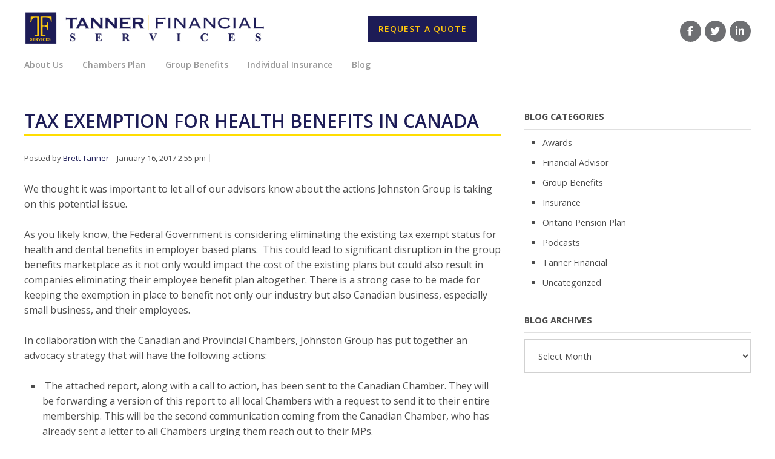

--- FILE ---
content_type: text/html; charset=UTF-8
request_url: https://tannerfinancial.ca/tax-exemption-health-benefits-canada/
body_size: 14380
content:
<!doctype html>
<html lang="en-US" class="no-js">
	<head>
		<meta charset="UTF-8">
<script type="text/javascript">
/* <![CDATA[ */
var gform;gform||(document.addEventListener("gform_main_scripts_loaded",function(){gform.scriptsLoaded=!0}),document.addEventListener("gform/theme/scripts_loaded",function(){gform.themeScriptsLoaded=!0}),window.addEventListener("DOMContentLoaded",function(){gform.domLoaded=!0}),gform={domLoaded:!1,scriptsLoaded:!1,themeScriptsLoaded:!1,isFormEditor:()=>"function"==typeof InitializeEditor,callIfLoaded:function(o){return!(!gform.domLoaded||!gform.scriptsLoaded||!gform.themeScriptsLoaded&&!gform.isFormEditor()||(gform.isFormEditor()&&console.warn("The use of gform.initializeOnLoaded() is deprecated in the form editor context and will be removed in Gravity Forms 3.1."),o(),0))},initializeOnLoaded:function(o){gform.callIfLoaded(o)||(document.addEventListener("gform_main_scripts_loaded",()=>{gform.scriptsLoaded=!0,gform.callIfLoaded(o)}),document.addEventListener("gform/theme/scripts_loaded",()=>{gform.themeScriptsLoaded=!0,gform.callIfLoaded(o)}),window.addEventListener("DOMContentLoaded",()=>{gform.domLoaded=!0,gform.callIfLoaded(o)}))},hooks:{action:{},filter:{}},addAction:function(o,r,e,t){gform.addHook("action",o,r,e,t)},addFilter:function(o,r,e,t){gform.addHook("filter",o,r,e,t)},doAction:function(o){gform.doHook("action",o,arguments)},applyFilters:function(o){return gform.doHook("filter",o,arguments)},removeAction:function(o,r){gform.removeHook("action",o,r)},removeFilter:function(o,r,e){gform.removeHook("filter",o,r,e)},addHook:function(o,r,e,t,n){null==gform.hooks[o][r]&&(gform.hooks[o][r]=[]);var d=gform.hooks[o][r];null==n&&(n=r+"_"+d.length),gform.hooks[o][r].push({tag:n,callable:e,priority:t=null==t?10:t})},doHook:function(r,o,e){var t;if(e=Array.prototype.slice.call(e,1),null!=gform.hooks[r][o]&&((o=gform.hooks[r][o]).sort(function(o,r){return o.priority-r.priority}),o.forEach(function(o){"function"!=typeof(t=o.callable)&&(t=window[t]),"action"==r?t.apply(null,e):e[0]=t.apply(null,e)})),"filter"==r)return e[0]},removeHook:function(o,r,t,n){var e;null!=gform.hooks[o][r]&&(e=(e=gform.hooks[o][r]).filter(function(o,r,e){return!!(null!=n&&n!=o.tag||null!=t&&t!=o.priority)}),gform.hooks[o][r]=e)}});
/* ]]> */
</script>

		<title>Tax Exemption for Health Benefits in Canada - Chambers Health Benefits : Tanner Financial Services</title>

		<link href="//www.google-analytics.com" rel="dns-prefetch">
        <link href="https://tannerfinancial.ca/wp-content/themes/blank-theme/img/icons/favicon.ico" rel="shortcut icon">
        <link href="https://tannerfinancial.ca/wp-content/themes/blank-theme/img/icons/touch.png" rel="apple-touch-icon-precomposed">

		<meta http-equiv="X-UA-Compatible" content="IE=edge,chrome=1">
		<meta name="viewport" content="width=device-width, initial-scale=1.0">
		<meta name="description" content="Group Benefits and Personal Insurance">

		<meta name='robots' content='index, follow, max-image-preview:large, max-snippet:-1, max-video-preview:-1' />
	<style>img:is([sizes="auto" i], [sizes^="auto," i]) { contain-intrinsic-size: 3000px 1500px }</style>
	
	<!-- This site is optimized with the Yoast SEO plugin v26.8 - https://yoast.com/product/yoast-seo-wordpress/ -->
	<meta name="description" content="We thought it was important to let all of our advisors know about the actions Johnston Group is taking on this potential issue." />
	<link rel="canonical" href="https://tannerfinancial.ca/tax-exemption-health-benefits-canada/" />
	<meta property="og:locale" content="en_US" />
	<meta property="og:type" content="article" />
	<meta property="og:title" content="Tax Exemption for Health Benefits in Canada - Chambers Health Benefits" />
	<meta property="og:description" content="We thought it was important to let all of our advisors know about the actions Johnston Group is taking on this potential issue." />
	<meta property="og:url" content="https://tannerfinancial.ca/tax-exemption-health-benefits-canada/" />
	<meta property="og:site_name" content="Tanner Financial Services" />
	<meta property="article:publisher" content="https://www.facebook.com/TannerFinancial" />
	<meta property="article:published_time" content="2017-01-16T14:55:22+00:00" />
	<meta property="article:modified_time" content="2017-01-16T15:08:40+00:00" />
	<meta property="og:image" content="https://tannerfinancial.ca/wp-content/uploads/2017/02/TFS_logo.png" />
	<meta property="og:image:width" content="325" />
	<meta property="og:image:height" content="330" />
	<meta property="og:image:type" content="image/png" />
	<meta name="author" content="Brett Tanner" />
	<meta name="twitter:card" content="summary_large_image" />
	<meta name="twitter:creator" content="@TannerFinServ" />
	<meta name="twitter:site" content="@TannerFinServ" />
	<meta name="twitter:label1" content="Written by" />
	<meta name="twitter:data1" content="Brett Tanner" />
	<meta name="twitter:label2" content="Est. reading time" />
	<meta name="twitter:data2" content="2 minutes" />
	<script type="application/ld+json" class="yoast-schema-graph">{"@context":"https://schema.org","@graph":[{"@type":"Article","@id":"https://tannerfinancial.ca/tax-exemption-health-benefits-canada/#article","isPartOf":{"@id":"https://tannerfinancial.ca/tax-exemption-health-benefits-canada/"},"author":{"name":"Brett Tanner","@id":"https://tannerfinancial.ca/#/schema/person/a97b6e0d46410415cadb83676c5ca6f9"},"headline":"Tax Exemption for Health Benefits in Canada","datePublished":"2017-01-16T14:55:22+00:00","dateModified":"2017-01-16T15:08:40+00:00","mainEntityOfPage":{"@id":"https://tannerfinancial.ca/tax-exemption-health-benefits-canada/"},"wordCount":419,"publisher":{"@id":"https://tannerfinancial.ca/#organization"},"articleSection":["Group Benefits"],"inLanguage":"en-US"},{"@type":"WebPage","@id":"https://tannerfinancial.ca/tax-exemption-health-benefits-canada/","url":"https://tannerfinancial.ca/tax-exemption-health-benefits-canada/","name":"Tax Exemption for Health Benefits in Canada - Chambers Health Benefits","isPartOf":{"@id":"https://tannerfinancial.ca/#website"},"datePublished":"2017-01-16T14:55:22+00:00","dateModified":"2017-01-16T15:08:40+00:00","description":"We thought it was important to let all of our advisors know about the actions Johnston Group is taking on this potential issue.","breadcrumb":{"@id":"https://tannerfinancial.ca/tax-exemption-health-benefits-canada/#breadcrumb"},"inLanguage":"en-US","potentialAction":[{"@type":"ReadAction","target":["https://tannerfinancial.ca/tax-exemption-health-benefits-canada/"]}]},{"@type":"BreadcrumbList","@id":"https://tannerfinancial.ca/tax-exemption-health-benefits-canada/#breadcrumb","itemListElement":[{"@type":"ListItem","position":1,"name":"Tanner Financial Services","item":"https://tannerfinancial.ca/"},{"@type":"ListItem","position":2,"name":"Blog","item":"https://tannerfinancial.ca/blog/"},{"@type":"ListItem","position":3,"name":"Group Benefits","item":"https://tannerfinancial.ca/group-benefits/"},{"@type":"ListItem","position":4,"name":"Tax Exemption for Health Benefits in Canada"}]},{"@type":"WebSite","@id":"https://tannerfinancial.ca/#website","url":"https://tannerfinancial.ca/","name":"Tanner Financial Services","description":"Group Benefits and Personal Insurance","publisher":{"@id":"https://tannerfinancial.ca/#organization"},"potentialAction":[{"@type":"SearchAction","target":{"@type":"EntryPoint","urlTemplate":"https://tannerfinancial.ca/?s={search_term_string}"},"query-input":{"@type":"PropertyValueSpecification","valueRequired":true,"valueName":"search_term_string"}}],"inLanguage":"en-US"},{"@type":"Organization","@id":"https://tannerfinancial.ca/#organization","name":"Tanner Financial Services","url":"https://tannerfinancial.ca/","logo":{"@type":"ImageObject","inLanguage":"en-US","@id":"https://tannerfinancial.ca/#/schema/logo/image/","url":"http://tannerfinancial.ca/wp-content/uploads/2017/02/TFS_logo.png","contentUrl":"http://tannerfinancial.ca/wp-content/uploads/2017/02/TFS_logo.png","width":325,"height":330,"caption":"Tanner Financial Services"},"image":{"@id":"https://tannerfinancial.ca/#/schema/logo/image/"},"sameAs":["https://www.facebook.com/TannerFinancial","https://x.com/TannerFinServ","https://www.instagram.com/tannerfinancial/","https://www.linkedin.com/company/tanner-financial"]},{"@type":"Person","@id":"https://tannerfinancial.ca/#/schema/person/a97b6e0d46410415cadb83676c5ca6f9","name":"Brett Tanner","image":{"@type":"ImageObject","inLanguage":"en-US","@id":"https://tannerfinancial.ca/#/schema/person/image/","url":"https://secure.gravatar.com/avatar/c5db13b7a079a29bfca254afd613f4d6e8c5f8bca3bb403f6027d539919e977d?s=96&d=mm&r=g","contentUrl":"https://secure.gravatar.com/avatar/c5db13b7a079a29bfca254afd613f4d6e8c5f8bca3bb403f6027d539919e977d?s=96&d=mm&r=g","caption":"Brett Tanner"},"sameAs":["https://www.tannerfinancial.ca/"]}]}</script>
	<!-- / Yoast SEO plugin. -->


<link rel='dns-prefetch' href='//fonts.googleapis.com' />
<link rel='dns-prefetch' href='//use.fontawesome.com' />
<script type="text/javascript">
/* <![CDATA[ */
window._wpemojiSettings = {"baseUrl":"https:\/\/s.w.org\/images\/core\/emoji\/16.0.1\/72x72\/","ext":".png","svgUrl":"https:\/\/s.w.org\/images\/core\/emoji\/16.0.1\/svg\/","svgExt":".svg","source":{"concatemoji":"https:\/\/tannerfinancial.ca\/wp-includes\/js\/wp-emoji-release.min.js"}};
/*! This file is auto-generated */
!function(s,n){var o,i,e;function c(e){try{var t={supportTests:e,timestamp:(new Date).valueOf()};sessionStorage.setItem(o,JSON.stringify(t))}catch(e){}}function p(e,t,n){e.clearRect(0,0,e.canvas.width,e.canvas.height),e.fillText(t,0,0);var t=new Uint32Array(e.getImageData(0,0,e.canvas.width,e.canvas.height).data),a=(e.clearRect(0,0,e.canvas.width,e.canvas.height),e.fillText(n,0,0),new Uint32Array(e.getImageData(0,0,e.canvas.width,e.canvas.height).data));return t.every(function(e,t){return e===a[t]})}function u(e,t){e.clearRect(0,0,e.canvas.width,e.canvas.height),e.fillText(t,0,0);for(var n=e.getImageData(16,16,1,1),a=0;a<n.data.length;a++)if(0!==n.data[a])return!1;return!0}function f(e,t,n,a){switch(t){case"flag":return n(e,"\ud83c\udff3\ufe0f\u200d\u26a7\ufe0f","\ud83c\udff3\ufe0f\u200b\u26a7\ufe0f")?!1:!n(e,"\ud83c\udde8\ud83c\uddf6","\ud83c\udde8\u200b\ud83c\uddf6")&&!n(e,"\ud83c\udff4\udb40\udc67\udb40\udc62\udb40\udc65\udb40\udc6e\udb40\udc67\udb40\udc7f","\ud83c\udff4\u200b\udb40\udc67\u200b\udb40\udc62\u200b\udb40\udc65\u200b\udb40\udc6e\u200b\udb40\udc67\u200b\udb40\udc7f");case"emoji":return!a(e,"\ud83e\udedf")}return!1}function g(e,t,n,a){var r="undefined"!=typeof WorkerGlobalScope&&self instanceof WorkerGlobalScope?new OffscreenCanvas(300,150):s.createElement("canvas"),o=r.getContext("2d",{willReadFrequently:!0}),i=(o.textBaseline="top",o.font="600 32px Arial",{});return e.forEach(function(e){i[e]=t(o,e,n,a)}),i}function t(e){var t=s.createElement("script");t.src=e,t.defer=!0,s.head.appendChild(t)}"undefined"!=typeof Promise&&(o="wpEmojiSettingsSupports",i=["flag","emoji"],n.supports={everything:!0,everythingExceptFlag:!0},e=new Promise(function(e){s.addEventListener("DOMContentLoaded",e,{once:!0})}),new Promise(function(t){var n=function(){try{var e=JSON.parse(sessionStorage.getItem(o));if("object"==typeof e&&"number"==typeof e.timestamp&&(new Date).valueOf()<e.timestamp+604800&&"object"==typeof e.supportTests)return e.supportTests}catch(e){}return null}();if(!n){if("undefined"!=typeof Worker&&"undefined"!=typeof OffscreenCanvas&&"undefined"!=typeof URL&&URL.createObjectURL&&"undefined"!=typeof Blob)try{var e="postMessage("+g.toString()+"("+[JSON.stringify(i),f.toString(),p.toString(),u.toString()].join(",")+"));",a=new Blob([e],{type:"text/javascript"}),r=new Worker(URL.createObjectURL(a),{name:"wpTestEmojiSupports"});return void(r.onmessage=function(e){c(n=e.data),r.terminate(),t(n)})}catch(e){}c(n=g(i,f,p,u))}t(n)}).then(function(e){for(var t in e)n.supports[t]=e[t],n.supports.everything=n.supports.everything&&n.supports[t],"flag"!==t&&(n.supports.everythingExceptFlag=n.supports.everythingExceptFlag&&n.supports[t]);n.supports.everythingExceptFlag=n.supports.everythingExceptFlag&&!n.supports.flag,n.DOMReady=!1,n.readyCallback=function(){n.DOMReady=!0}}).then(function(){return e}).then(function(){var e;n.supports.everything||(n.readyCallback(),(e=n.source||{}).concatemoji?t(e.concatemoji):e.wpemoji&&e.twemoji&&(t(e.twemoji),t(e.wpemoji)))}))}((window,document),window._wpemojiSettings);
/* ]]> */
</script>
<style id='wp-emoji-styles-inline-css' type='text/css'>

	img.wp-smiley, img.emoji {
		display: inline !important;
		border: none !important;
		box-shadow: none !important;
		height: 1em !important;
		width: 1em !important;
		margin: 0 0.07em !important;
		vertical-align: -0.1em !important;
		background: none !important;
		padding: 0 !important;
	}
</style>
<link rel='stylesheet' id='wp-block-library-css' href='https://tannerfinancial.ca/wp-includes/css/dist/block-library/style.min.css' media='all' />
<style id='classic-theme-styles-inline-css' type='text/css'>
/*! This file is auto-generated */
.wp-block-button__link{color:#fff;background-color:#32373c;border-radius:9999px;box-shadow:none;text-decoration:none;padding:calc(.667em + 2px) calc(1.333em + 2px);font-size:1.125em}.wp-block-file__button{background:#32373c;color:#fff;text-decoration:none}
</style>
<style id='font-awesome-svg-styles-default-inline-css' type='text/css'>
.svg-inline--fa {
  display: inline-block;
  height: 1em;
  overflow: visible;
  vertical-align: -.125em;
}
</style>
<link rel='stylesheet' id='font-awesome-svg-styles-css' href='http://tannerfinancial.ca/wp-content/uploads/font-awesome/v6.7.1/css/svg-with-js.css' media='all' />
<style id='font-awesome-svg-styles-inline-css' type='text/css'>
   .wp-block-font-awesome-icon svg::before,
   .wp-rich-text-font-awesome-icon svg::before {content: unset;}
</style>
<style id='global-styles-inline-css' type='text/css'>
:root{--wp--preset--aspect-ratio--square: 1;--wp--preset--aspect-ratio--4-3: 4/3;--wp--preset--aspect-ratio--3-4: 3/4;--wp--preset--aspect-ratio--3-2: 3/2;--wp--preset--aspect-ratio--2-3: 2/3;--wp--preset--aspect-ratio--16-9: 16/9;--wp--preset--aspect-ratio--9-16: 9/16;--wp--preset--color--black: #000000;--wp--preset--color--cyan-bluish-gray: #abb8c3;--wp--preset--color--white: #ffffff;--wp--preset--color--pale-pink: #f78da7;--wp--preset--color--vivid-red: #cf2e2e;--wp--preset--color--luminous-vivid-orange: #ff6900;--wp--preset--color--luminous-vivid-amber: #fcb900;--wp--preset--color--light-green-cyan: #7bdcb5;--wp--preset--color--vivid-green-cyan: #00d084;--wp--preset--color--pale-cyan-blue: #8ed1fc;--wp--preset--color--vivid-cyan-blue: #0693e3;--wp--preset--color--vivid-purple: #9b51e0;--wp--preset--gradient--vivid-cyan-blue-to-vivid-purple: linear-gradient(135deg,rgba(6,147,227,1) 0%,rgb(155,81,224) 100%);--wp--preset--gradient--light-green-cyan-to-vivid-green-cyan: linear-gradient(135deg,rgb(122,220,180) 0%,rgb(0,208,130) 100%);--wp--preset--gradient--luminous-vivid-amber-to-luminous-vivid-orange: linear-gradient(135deg,rgba(252,185,0,1) 0%,rgba(255,105,0,1) 100%);--wp--preset--gradient--luminous-vivid-orange-to-vivid-red: linear-gradient(135deg,rgba(255,105,0,1) 0%,rgb(207,46,46) 100%);--wp--preset--gradient--very-light-gray-to-cyan-bluish-gray: linear-gradient(135deg,rgb(238,238,238) 0%,rgb(169,184,195) 100%);--wp--preset--gradient--cool-to-warm-spectrum: linear-gradient(135deg,rgb(74,234,220) 0%,rgb(151,120,209) 20%,rgb(207,42,186) 40%,rgb(238,44,130) 60%,rgb(251,105,98) 80%,rgb(254,248,76) 100%);--wp--preset--gradient--blush-light-purple: linear-gradient(135deg,rgb(255,206,236) 0%,rgb(152,150,240) 100%);--wp--preset--gradient--blush-bordeaux: linear-gradient(135deg,rgb(254,205,165) 0%,rgb(254,45,45) 50%,rgb(107,0,62) 100%);--wp--preset--gradient--luminous-dusk: linear-gradient(135deg,rgb(255,203,112) 0%,rgb(199,81,192) 50%,rgb(65,88,208) 100%);--wp--preset--gradient--pale-ocean: linear-gradient(135deg,rgb(255,245,203) 0%,rgb(182,227,212) 50%,rgb(51,167,181) 100%);--wp--preset--gradient--electric-grass: linear-gradient(135deg,rgb(202,248,128) 0%,rgb(113,206,126) 100%);--wp--preset--gradient--midnight: linear-gradient(135deg,rgb(2,3,129) 0%,rgb(40,116,252) 100%);--wp--preset--font-size--small: 13px;--wp--preset--font-size--medium: 20px;--wp--preset--font-size--large: 36px;--wp--preset--font-size--x-large: 42px;--wp--preset--spacing--20: 0.44rem;--wp--preset--spacing--30: 0.67rem;--wp--preset--spacing--40: 1rem;--wp--preset--spacing--50: 1.5rem;--wp--preset--spacing--60: 2.25rem;--wp--preset--spacing--70: 3.38rem;--wp--preset--spacing--80: 5.06rem;--wp--preset--shadow--natural: 6px 6px 9px rgba(0, 0, 0, 0.2);--wp--preset--shadow--deep: 12px 12px 50px rgba(0, 0, 0, 0.4);--wp--preset--shadow--sharp: 6px 6px 0px rgba(0, 0, 0, 0.2);--wp--preset--shadow--outlined: 6px 6px 0px -3px rgba(255, 255, 255, 1), 6px 6px rgba(0, 0, 0, 1);--wp--preset--shadow--crisp: 6px 6px 0px rgba(0, 0, 0, 1);}:where(.is-layout-flex){gap: 0.5em;}:where(.is-layout-grid){gap: 0.5em;}body .is-layout-flex{display: flex;}.is-layout-flex{flex-wrap: wrap;align-items: center;}.is-layout-flex > :is(*, div){margin: 0;}body .is-layout-grid{display: grid;}.is-layout-grid > :is(*, div){margin: 0;}:where(.wp-block-columns.is-layout-flex){gap: 2em;}:where(.wp-block-columns.is-layout-grid){gap: 2em;}:where(.wp-block-post-template.is-layout-flex){gap: 1.25em;}:where(.wp-block-post-template.is-layout-grid){gap: 1.25em;}.has-black-color{color: var(--wp--preset--color--black) !important;}.has-cyan-bluish-gray-color{color: var(--wp--preset--color--cyan-bluish-gray) !important;}.has-white-color{color: var(--wp--preset--color--white) !important;}.has-pale-pink-color{color: var(--wp--preset--color--pale-pink) !important;}.has-vivid-red-color{color: var(--wp--preset--color--vivid-red) !important;}.has-luminous-vivid-orange-color{color: var(--wp--preset--color--luminous-vivid-orange) !important;}.has-luminous-vivid-amber-color{color: var(--wp--preset--color--luminous-vivid-amber) !important;}.has-light-green-cyan-color{color: var(--wp--preset--color--light-green-cyan) !important;}.has-vivid-green-cyan-color{color: var(--wp--preset--color--vivid-green-cyan) !important;}.has-pale-cyan-blue-color{color: var(--wp--preset--color--pale-cyan-blue) !important;}.has-vivid-cyan-blue-color{color: var(--wp--preset--color--vivid-cyan-blue) !important;}.has-vivid-purple-color{color: var(--wp--preset--color--vivid-purple) !important;}.has-black-background-color{background-color: var(--wp--preset--color--black) !important;}.has-cyan-bluish-gray-background-color{background-color: var(--wp--preset--color--cyan-bluish-gray) !important;}.has-white-background-color{background-color: var(--wp--preset--color--white) !important;}.has-pale-pink-background-color{background-color: var(--wp--preset--color--pale-pink) !important;}.has-vivid-red-background-color{background-color: var(--wp--preset--color--vivid-red) !important;}.has-luminous-vivid-orange-background-color{background-color: var(--wp--preset--color--luminous-vivid-orange) !important;}.has-luminous-vivid-amber-background-color{background-color: var(--wp--preset--color--luminous-vivid-amber) !important;}.has-light-green-cyan-background-color{background-color: var(--wp--preset--color--light-green-cyan) !important;}.has-vivid-green-cyan-background-color{background-color: var(--wp--preset--color--vivid-green-cyan) !important;}.has-pale-cyan-blue-background-color{background-color: var(--wp--preset--color--pale-cyan-blue) !important;}.has-vivid-cyan-blue-background-color{background-color: var(--wp--preset--color--vivid-cyan-blue) !important;}.has-vivid-purple-background-color{background-color: var(--wp--preset--color--vivid-purple) !important;}.has-black-border-color{border-color: var(--wp--preset--color--black) !important;}.has-cyan-bluish-gray-border-color{border-color: var(--wp--preset--color--cyan-bluish-gray) !important;}.has-white-border-color{border-color: var(--wp--preset--color--white) !important;}.has-pale-pink-border-color{border-color: var(--wp--preset--color--pale-pink) !important;}.has-vivid-red-border-color{border-color: var(--wp--preset--color--vivid-red) !important;}.has-luminous-vivid-orange-border-color{border-color: var(--wp--preset--color--luminous-vivid-orange) !important;}.has-luminous-vivid-amber-border-color{border-color: var(--wp--preset--color--luminous-vivid-amber) !important;}.has-light-green-cyan-border-color{border-color: var(--wp--preset--color--light-green-cyan) !important;}.has-vivid-green-cyan-border-color{border-color: var(--wp--preset--color--vivid-green-cyan) !important;}.has-pale-cyan-blue-border-color{border-color: var(--wp--preset--color--pale-cyan-blue) !important;}.has-vivid-cyan-blue-border-color{border-color: var(--wp--preset--color--vivid-cyan-blue) !important;}.has-vivid-purple-border-color{border-color: var(--wp--preset--color--vivid-purple) !important;}.has-vivid-cyan-blue-to-vivid-purple-gradient-background{background: var(--wp--preset--gradient--vivid-cyan-blue-to-vivid-purple) !important;}.has-light-green-cyan-to-vivid-green-cyan-gradient-background{background: var(--wp--preset--gradient--light-green-cyan-to-vivid-green-cyan) !important;}.has-luminous-vivid-amber-to-luminous-vivid-orange-gradient-background{background: var(--wp--preset--gradient--luminous-vivid-amber-to-luminous-vivid-orange) !important;}.has-luminous-vivid-orange-to-vivid-red-gradient-background{background: var(--wp--preset--gradient--luminous-vivid-orange-to-vivid-red) !important;}.has-very-light-gray-to-cyan-bluish-gray-gradient-background{background: var(--wp--preset--gradient--very-light-gray-to-cyan-bluish-gray) !important;}.has-cool-to-warm-spectrum-gradient-background{background: var(--wp--preset--gradient--cool-to-warm-spectrum) !important;}.has-blush-light-purple-gradient-background{background: var(--wp--preset--gradient--blush-light-purple) !important;}.has-blush-bordeaux-gradient-background{background: var(--wp--preset--gradient--blush-bordeaux) !important;}.has-luminous-dusk-gradient-background{background: var(--wp--preset--gradient--luminous-dusk) !important;}.has-pale-ocean-gradient-background{background: var(--wp--preset--gradient--pale-ocean) !important;}.has-electric-grass-gradient-background{background: var(--wp--preset--gradient--electric-grass) !important;}.has-midnight-gradient-background{background: var(--wp--preset--gradient--midnight) !important;}.has-small-font-size{font-size: var(--wp--preset--font-size--small) !important;}.has-medium-font-size{font-size: var(--wp--preset--font-size--medium) !important;}.has-large-font-size{font-size: var(--wp--preset--font-size--large) !important;}.has-x-large-font-size{font-size: var(--wp--preset--font-size--x-large) !important;}
:where(.wp-block-post-template.is-layout-flex){gap: 1.25em;}:where(.wp-block-post-template.is-layout-grid){gap: 1.25em;}
:where(.wp-block-columns.is-layout-flex){gap: 2em;}:where(.wp-block-columns.is-layout-grid){gap: 2em;}
:root :where(.wp-block-pullquote){font-size: 1.5em;line-height: 1.6;}
</style>
<link rel='stylesheet' id='dashicons-css' href='https://tannerfinancial.ca/wp-includes/css/dashicons.min.css' media='all' />
<link rel='stylesheet' id='wp-components-css' href='https://tannerfinancial.ca/wp-includes/css/dist/components/style.min.css' media='all' />
<link rel='stylesheet' id='godaddy-styles-css' href='https://tannerfinancial.ca/wp-content/mu-plugins/vendor/wpex/godaddy-launch/includes/Dependencies/GoDaddy/Styles/build/latest.css' media='all' />
<link rel='stylesheet' id='normalize-css' href='https://tannerfinancial.ca/wp-content/themes/blank-theme/normalize.css' media='all' />
<link rel='stylesheet' id='fonts-css' href='https://fonts.googleapis.com/css?family=Open+Sans%3A300%2C400%2C600%2C700&#038;ver=1.0' media='all' />
<link rel='stylesheet' id='html5blank-css' href='https://tannerfinancial.ca/wp-content/themes/blank-theme/style.min.css' media='all' />
<link rel='stylesheet' id='fontawesome-css' href='https://tannerfinancial.ca/wp-content/themes/blank-theme/font-awesome.min.css' media='all' />
<link rel='stylesheet' id='font-awesome-official-css' href='https://use.fontawesome.com/releases/v6.7.1/css/all.css' media='all' integrity="sha384-QI8z31KmtR+tk1MYi0DfgxrjYgpTpLLol3bqZA/Q1Y8BvH+6k7/Huoj38gQOaCS7" crossorigin="anonymous" />
<link rel='stylesheet' id='font-awesome-official-v4shim-css' href='https://use.fontawesome.com/releases/v6.7.1/css/v4-shims.css' media='all' integrity="sha384-R64+fQmO33bGWclNEac7wTslE6q6qYBlYBl8/ih3jdfiYZsUJ3OvPpaWQNgnKZL0" crossorigin="anonymous" />
<script type="text/javascript" src="https://tannerfinancial.ca/wp-includes/js/jquery/jquery.min.js" id="jquery-core-js"></script>
<script type="text/javascript" src="https://tannerfinancial.ca/wp-includes/js/jquery/jquery-migrate.min.js" id="jquery-migrate-js"></script>
<link rel="https://api.w.org/" href="https://tannerfinancial.ca/wp-json/" /><link rel="alternate" title="JSON" type="application/json" href="https://tannerfinancial.ca/wp-json/wp/v2/posts/841" /><link rel="alternate" title="oEmbed (JSON)" type="application/json+oembed" href="https://tannerfinancial.ca/wp-json/oembed/1.0/embed?url=https%3A%2F%2Ftannerfinancial.ca%2Ftax-exemption-health-benefits-canada%2F" />
<link rel="alternate" title="oEmbed (XML)" type="text/xml+oembed" href="https://tannerfinancial.ca/wp-json/oembed/1.0/embed?url=https%3A%2F%2Ftannerfinancial.ca%2Ftax-exemption-health-benefits-canada%2F&#038;format=xml" />
<!-- Schema optimized by Schema Pro --><script type="application/ld+json">{"@context":"https:\/\/schema.org","@type":"BlogPosting","mainEntityOfPage":{"@type":"WebPage","@id":"https:\/\/tannerfinancial.ca\/tax-exemption-health-benefits-canada\/"},"headline":"Tax Exemption for Health Benefits in Canada","image":["https:\/\/tannerfinancial.ca\/wp-content\/uploads\/2017\/02\/TFS_logo.png"],"datePublished":"2017-01-16T14:55:22","dateModified":"2017-01-16T15:08:40","author":{"@type":"Person","name":"Brett Tanner, CFP"},"publisher":{"@type":"Organization","name":"Tanner Financial Services","logo":{"@type":"ImageObject","url":"https:\/\/tannerfinancial.ca\/wp-content\/uploads\/2017\/02\/TFS_logo-59x60.png"}}}</script><!-- / Schema optimized by Schema Pro --><!-- site-navigation-element Schema optimized by Schema Pro --><script type="application/ld+json">{"@context":"https:\/\/schema.org","@graph":[{"@context":"https:\/\/schema.org","@type":"SiteNavigationElement","id":"site-navigation","name":"Our Company","url":"\/about-us\/"},{"@context":"https:\/\/schema.org","@type":"SiteNavigationElement","id":"site-navigation","name":"Our Team","url":"https:\/\/tannerfinancial.ca\/our-team\/"},{"@context":"https:\/\/schema.org","@type":"SiteNavigationElement","id":"site-navigation","name":"Affiliated Partners","url":"https:\/\/tannerfinancial.ca\/affiliated-partners\/"},{"@context":"https:\/\/schema.org","@type":"SiteNavigationElement","id":"site-navigation","name":"Contact Us","url":"https:\/\/tannerfinancial.ca\/contact-us\/"},{"@context":"https:\/\/schema.org","@type":"SiteNavigationElement","id":"site-navigation","name":"Get a Chambers Plan Quote","url":"https:\/\/tannerfinancial.ca\/chambers-plan-group-benefits-quote\/"},{"@context":"https:\/\/schema.org","@type":"SiteNavigationElement","id":"site-navigation","name":"Chambers Plan Toronto","url":"https:\/\/tannerfinancial.ca\/chambers-plan-toronto\/"},{"@context":"https:\/\/schema.org","@type":"SiteNavigationElement","id":"site-navigation","name":"Chambers Plan Scarborough","url":"https:\/\/tannerfinancial.ca\/chambers-plan-scarborough\/"},{"@context":"https:\/\/schema.org","@type":"SiteNavigationElement","id":"site-navigation","name":"Chambers Plan North York","url":"https:\/\/tannerfinancial.ca\/chambers-plan-north-york\/"},{"@context":"https:\/\/schema.org","@type":"SiteNavigationElement","id":"site-navigation","name":"Chambers Plan Brampton","url":"https:\/\/tannerfinancial.ca\/chambers-plan-brampton\/"},{"@context":"https:\/\/schema.org","@type":"SiteNavigationElement","id":"site-navigation","name":"About The Chambers Plan","url":"https:\/\/tannerfinancial.ca\/about-the-chambers-plan\/"},{"@context":"https:\/\/schema.org","@type":"SiteNavigationElement","id":"site-navigation","name":"Top 15 Reasons To Choose The Chambers Plan","url":"https:\/\/tannerfinancial.ca\/top-15-reasons-to-choose-the-chambers-plan\/"},{"@context":"https:\/\/schema.org","@type":"SiteNavigationElement","id":"site-navigation","name":"Chambers Plan FAQs","url":"https:\/\/tannerfinancial.ca\/chambers-group-benefits-plan-faqs\/"},{"@context":"https:\/\/schema.org","@type":"SiteNavigationElement","id":"site-navigation","name":"Chambers Plan Videos","url":"https:\/\/tannerfinancial.ca\/chambers-plan-videos\/"},{"@context":"https:\/\/schema.org","@type":"SiteNavigationElement","id":"site-navigation","name":"Forms and Resources for Administrators","url":"https:\/\/www.chamberplan.ca\/members\/administrators\/forms"},{"@context":"https:\/\/schema.org","@type":"SiteNavigationElement","id":"site-navigation","name":"Forms and Resources for Plan Members","url":"https:\/\/www.chamberplan.ca\/members\/plan-members\/forms-and-resources"},{"@context":"https:\/\/schema.org","@type":"SiteNavigationElement","id":"site-navigation","name":"my-benefits Online Plan Management","url":"https:\/\/www.my-benefits.ca\/"},{"@context":"https:\/\/schema.org","@type":"SiteNavigationElement","id":"site-navigation","name":"Get a Group Benefits Quote","url":"https:\/\/tannerfinancial.ca\/group-benefits-quotes-toronto\/"},{"@context":"https:\/\/schema.org","@type":"SiteNavigationElement","id":"site-navigation","name":"Group Insurance Information","url":"https:\/\/tannerfinancial.ca\/group-insurance-employee-benefits\/group-insurance-info-2\/"},{"@context":"https:\/\/schema.org","@type":"SiteNavigationElement","id":"site-navigation","name":"Group Life Insurance Benefits","url":"https:\/\/tannerfinancial.ca\/group-life-insurance-benefits\/"},{"@context":"https:\/\/schema.org","@type":"SiteNavigationElement","id":"site-navigation","name":"Accidental Death and Dismemberment","url":"https:\/\/tannerfinancial.ca\/accidental-death-and-dismemberment\/"},{"@context":"https:\/\/schema.org","@type":"SiteNavigationElement","id":"site-navigation","name":"Group Dependent Life Insurance Benefits","url":"https:\/\/tannerfinancial.ca\/group-insurance-employee-benefits\/group-dependent-life-insurance-benefits\/"},{"@context":"https:\/\/schema.org","@type":"SiteNavigationElement","id":"site-navigation","name":"Group Disability Insurance","url":"#"},{"@context":"https:\/\/schema.org","@type":"SiteNavigationElement","id":"site-navigation","name":"Group Short-Term Disability Insurance","url":"https:\/\/tannerfinancial.ca\/group-short-term-disability-insurance\/"},{"@context":"https:\/\/schema.org","@type":"SiteNavigationElement","id":"site-navigation","name":"Group Long-Term Disability Insurance","url":"https:\/\/tannerfinancial.ca\/group-long-term-disability-insurance\/"},{"@context":"https:\/\/schema.org","@type":"SiteNavigationElement","id":"site-navigation","name":"Business Overhead Expense Coverage","url":"https:\/\/tannerfinancial.ca\/business-overhead-expense-coverage\/"},{"@context":"https:\/\/schema.org","@type":"SiteNavigationElement","id":"site-navigation","name":"Extended Health Care Benefits","url":"https:\/\/tannerfinancial.ca\/extended-health-benefits\/"},{"@context":"https:\/\/schema.org","@type":"SiteNavigationElement","id":"site-navigation","name":"Prescription Drug Benefits","url":"https:\/\/tannerfinancial.ca\/prescription-drug-benefits\/"},{"@context":"https:\/\/schema.org","@type":"SiteNavigationElement","id":"site-navigation","name":"Group Dental Benefits","url":"https:\/\/tannerfinancial.ca\/group-dental-benefits\/"},{"@context":"https:\/\/schema.org","@type":"SiteNavigationElement","id":"site-navigation","name":"Group Critical Illness Insurance","url":"https:\/\/tannerfinancial.ca\/group-critical-illness-insurance\/"},{"@context":"https:\/\/schema.org","@type":"SiteNavigationElement","id":"site-navigation","name":"Group RRSP &#038; Pension Information","url":"https:\/\/tannerfinancial.ca\/group-insurance-employee-benefits\/group-rrsp-pension-information\/"},{"@context":"https:\/\/schema.org","@type":"SiteNavigationElement","id":"site-navigation","name":"Health and Dental Insurance","url":"https:\/\/www.manulife-insurance.ca\/advisor-public\/?assocId=765839"},{"@context":"https:\/\/schema.org","@type":"SiteNavigationElement","id":"site-navigation","name":"Life Insurance","url":"https:\/\/tannerfinancial.ca\/individual-insurance-solutions\/life-insurance\/"},{"@context":"https:\/\/schema.org","@type":"SiteNavigationElement","id":"site-navigation","name":"Disability Insurance","url":"\/individual-insurance-solutions\/disability-insurance\/"},{"@context":"https:\/\/schema.org","@type":"SiteNavigationElement","id":"site-navigation","name":"Critical Illness Insurance","url":"https:\/\/www.manulife-insurance.ca\/advisor-public\/?assocId=765839"},{"@context":"https:\/\/schema.org","@type":"SiteNavigationElement","id":"site-navigation","name":"Blog","url":"https:\/\/tannerfinancial.ca\/blog\/"}]}</script><!-- / site-navigation-element Schema optimized by Schema Pro --><meta name="generator" content="Powered by Slider Revolution 6.7.40 - responsive, Mobile-Friendly Slider Plugin for WordPress with comfortable drag and drop interface." />
			<style id="wpsp-style-frontend"></style>
			<link rel="icon" href="https://tannerfinancial.ca/wp-content/uploads/2019/08/cropped-tanner-financial-services-favicon-32x32.png" sizes="32x32" />
<link rel="icon" href="https://tannerfinancial.ca/wp-content/uploads/2019/08/cropped-tanner-financial-services-favicon-192x192.png" sizes="192x192" />
<link rel="apple-touch-icon" href="https://tannerfinancial.ca/wp-content/uploads/2019/08/cropped-tanner-financial-services-favicon-180x180.png" />
<meta name="msapplication-TileImage" content="https://tannerfinancial.ca/wp-content/uploads/2019/08/cropped-tanner-financial-services-favicon-270x270.png" />
<script>function setREVStartSize(e){
			//window.requestAnimationFrame(function() {
				window.RSIW = window.RSIW===undefined ? window.innerWidth : window.RSIW;
				window.RSIH = window.RSIH===undefined ? window.innerHeight : window.RSIH;
				try {
					var pw = document.getElementById(e.c).parentNode.offsetWidth,
						newh;
					pw = pw===0 || isNaN(pw) || (e.l=="fullwidth" || e.layout=="fullwidth") ? window.RSIW : pw;
					e.tabw = e.tabw===undefined ? 0 : parseInt(e.tabw);
					e.thumbw = e.thumbw===undefined ? 0 : parseInt(e.thumbw);
					e.tabh = e.tabh===undefined ? 0 : parseInt(e.tabh);
					e.thumbh = e.thumbh===undefined ? 0 : parseInt(e.thumbh);
					e.tabhide = e.tabhide===undefined ? 0 : parseInt(e.tabhide);
					e.thumbhide = e.thumbhide===undefined ? 0 : parseInt(e.thumbhide);
					e.mh = e.mh===undefined || e.mh=="" || e.mh==="auto" ? 0 : parseInt(e.mh,0);
					if(e.layout==="fullscreen" || e.l==="fullscreen")
						newh = Math.max(e.mh,window.RSIH);
					else{
						e.gw = Array.isArray(e.gw) ? e.gw : [e.gw];
						for (var i in e.rl) if (e.gw[i]===undefined || e.gw[i]===0) e.gw[i] = e.gw[i-1];
						e.gh = e.el===undefined || e.el==="" || (Array.isArray(e.el) && e.el.length==0)? e.gh : e.el;
						e.gh = Array.isArray(e.gh) ? e.gh : [e.gh];
						for (var i in e.rl) if (e.gh[i]===undefined || e.gh[i]===0) e.gh[i] = e.gh[i-1];
											
						var nl = new Array(e.rl.length),
							ix = 0,
							sl;
						e.tabw = e.tabhide>=pw ? 0 : e.tabw;
						e.thumbw = e.thumbhide>=pw ? 0 : e.thumbw;
						e.tabh = e.tabhide>=pw ? 0 : e.tabh;
						e.thumbh = e.thumbhide>=pw ? 0 : e.thumbh;
						for (var i in e.rl) nl[i] = e.rl[i]<window.RSIW ? 0 : e.rl[i];
						sl = nl[0];
						for (var i in nl) if (sl>nl[i] && nl[i]>0) { sl = nl[i]; ix=i;}
						var m = pw>(e.gw[ix]+e.tabw+e.thumbw) ? 1 : (pw-(e.tabw+e.thumbw)) / (e.gw[ix]);
						newh =  (e.gh[ix] * m) + (e.tabh + e.thumbh);
					}
					var el = document.getElementById(e.c);
					if (el!==null && el) el.style.height = newh+"px";
					el = document.getElementById(e.c+"_wrapper");
					if (el!==null && el) {
						el.style.height = newh+"px";
						el.style.display = "block";
					}
				} catch(e){
					console.log("Failure at Presize of Slider:" + e)
				}
			//});
		  };</script>
		<script>
        // conditionizr.com
        // configure environment tests
        conditionizr.config({
            assets: 'https://tannerfinancial.ca/wp-content/themes/blank-theme',
            tests: {}
        });
        </script>

	</head>
	<body class="wp-singular post-template-default single single-post postid-841 single-format-standard wp-theme-blank-theme fl-builder-2-10-0-6 fl-no-js wp-schema-pro-2.10.6 tax-exemption-health-benefits-canada">

			<!-- header -->
			<header class="site-header clear" role="banner">

				<div class="header-nav-bar u-cf">
					<!-- nav -->
					<nav class="top-nav-wrap" role="navigation">
						<div class="g-fixedWidth">
													</div>
					</nav>
				</div>


				<div class="logo-bar">
					<div class="g-fixedWidth u-cf flex">

						<!-- logo -->
						<div class="logo">
							<a href="https://tannerfinancial.ca">
								<img src="https://tannerfinancial.ca/wp-content/themes/blank-theme/img/logo.png" alt="Logo" class="logo-img">
							</a>
						</div>

						<div class="request-a-quote-wrap">
							<a href="/request-a-quote" class="btn">Request A Quote</a>
						</div>

						<div class="social-media-wrap">
							<ul class="social-media-links">
								<li><a href="https://www.facebook.com/TannerFinancial" target="_blank"><i class="fa fa-facebook" aria-hidden="true"></i></a></li>
								<li><a href="https://twitter.com/TannerFinServ" target="_blank"><i class="fa fa-twitter"  aria-hidden="true"></i></a></li>
								<li><a href="https://www.linkedin.com/company/tanner-financial" target="_blank"><i class="fa fa-linkedin"  aria-hidden="true"></i></a></li>
							</ul>
						</div>

					</div>
				</div>
			</header>

			<!-- nav -->
			<nav class="main-nav-wrap" role="navigation">
				<div class="g-fixedWidth">
					<ul id="menu-main-menu" class="main-nav u-cf"><li id="menu-item-2052" class="menu-item menu-item-type-custom menu-item-object-custom menu-item-has-children menu-item-2052"><a>About Us</a>
<ul class="sub-menu">
	<li id="menu-item-855" class="menu-item menu-item-type-custom menu-item-object-custom menu-item-855"><a href="/about-us/">Our Company</a></li>
	<li id="menu-item-859" class="menu-item menu-item-type-post_type menu-item-object-page menu-item-859"><a href="https://tannerfinancial.ca/our-team/">Our Team</a></li>
	<li id="menu-item-856" class="menu-item menu-item-type-post_type menu-item-object-page menu-item-856"><a href="https://tannerfinancial.ca/affiliated-partners/">Affiliated Partners</a></li>
	<li id="menu-item-2863" class="menu-item menu-item-type-post_type menu-item-object-page menu-item-2863"><a href="https://tannerfinancial.ca/contact-us/">Contact Us</a></li>
</ul>
</li>
<li id="menu-item-2050" class="menu-item menu-item-type-custom menu-item-object-custom menu-item-has-children menu-item-2050"><a>Chambers Plan</a>
<ul class="sub-menu">
	<li id="menu-item-2073" class="menu-item menu-item-type-post_type menu-item-object-page menu-item-2073"><a href="https://tannerfinancial.ca/chambers-plan-group-benefits-quote/">Get a Chambers Plan Quote</a></li>
	<li id="menu-item-3067" class="menu-item menu-item-type-custom menu-item-object-custom menu-item-has-children menu-item-3067"><a>Service Areas</a>
	<ul class="sub-menu">
		<li id="menu-item-3068" class="menu-item menu-item-type-post_type menu-item-object-page menu-item-3068"><a href="https://tannerfinancial.ca/chambers-plan-toronto/">Chambers Plan Toronto</a></li>
		<li id="menu-item-3069" class="menu-item menu-item-type-post_type menu-item-object-page menu-item-3069"><a href="https://tannerfinancial.ca/chambers-plan-scarborough/">Chambers Plan Scarborough</a></li>
		<li id="menu-item-3070" class="menu-item menu-item-type-post_type menu-item-object-page menu-item-3070"><a href="https://tannerfinancial.ca/chambers-plan-north-york/">Chambers Plan North York</a></li>
		<li id="menu-item-3071" class="menu-item menu-item-type-post_type menu-item-object-page menu-item-3071"><a href="https://tannerfinancial.ca/chambers-plan-brampton/">Chambers Plan Brampton</a></li>
	</ul>
</li>
	<li id="menu-item-165" class="menu-item menu-item-type-post_type menu-item-object-page menu-item-165"><a href="https://tannerfinancial.ca/about-the-chambers-plan/">About The Chambers Plan</a></li>
	<li id="menu-item-2795" class="menu-item menu-item-type-post_type menu-item-object-page menu-item-2795"><a href="https://tannerfinancial.ca/top-15-reasons-to-choose-the-chambers-plan/">Top 15 Reasons To Choose The Chambers Plan</a></li>
	<li id="menu-item-2053" class="menu-item menu-item-type-post_type menu-item-object-page menu-item-2053"><a href="https://tannerfinancial.ca/chambers-group-benefits-plan-faqs/">Chambers Plan FAQs</a></li>
	<li id="menu-item-2055" class="menu-item menu-item-type-post_type menu-item-object-page menu-item-2055"><a href="https://tannerfinancial.ca/chambers-plan-videos/">Chambers Plan Videos</a></li>
	<li id="menu-item-166" class="menu-item menu-item-type-custom menu-item-object-custom menu-item-has-children menu-item-166"><a target="_blank">Administration &#038; Claim Forms</a>
	<ul class="sub-menu">
		<li id="menu-item-3383" class="menu-item menu-item-type-custom menu-item-object-custom menu-item-3383"><a target="_blank" href="https://www.chamberplan.ca/members/administrators/forms">Forms and Resources for Administrators</a></li>
		<li id="menu-item-3384" class="menu-item menu-item-type-custom menu-item-object-custom menu-item-3384"><a target="_blank" href="https://www.chamberplan.ca/members/plan-members/forms-and-resources">Forms and Resources for Plan Members</a></li>
	</ul>
</li>
	<li id="menu-item-167" class="menu-item menu-item-type-custom menu-item-object-custom menu-item-167"><a target="_blank" href="https://www.my-benefits.ca/">my-benefits Online Plan Management</a></li>
</ul>
</li>
<li id="menu-item-2051" class="menu-item menu-item-type-custom menu-item-object-custom menu-item-has-children menu-item-2051"><a>Group Benefits</a>
<ul class="sub-menu">
	<li id="menu-item-2836" class="menu-item menu-item-type-post_type menu-item-object-page menu-item-2836"><a href="https://tannerfinancial.ca/group-benefits-quotes-toronto/">Get a Group Benefits Quote</a></li>
	<li id="menu-item-184" class="menu-item menu-item-type-post_type menu-item-object-page menu-item-184"><a href="https://tannerfinancial.ca/group-insurance-employee-benefits/group-insurance-info-2/">Group Insurance Information</a></li>
	<li id="menu-item-2048" class="menu-item menu-item-type-custom menu-item-object-custom menu-item-has-children menu-item-2048"><a>Group Life Insurance</a>
	<ul class="sub-menu">
		<li id="menu-item-1848" class="menu-item menu-item-type-post_type menu-item-object-page menu-item-1848"><a href="https://tannerfinancial.ca/group-life-insurance-benefits/">Group Life Insurance Benefits</a></li>
		<li id="menu-item-1852" class="menu-item menu-item-type-post_type menu-item-object-page menu-item-1852"><a href="https://tannerfinancial.ca/accidental-death-and-dismemberment/">Accidental Death and Dismemberment</a></li>
		<li id="menu-item-1877" class="menu-item menu-item-type-post_type menu-item-object-page menu-item-1877"><a href="https://tannerfinancial.ca/group-insurance-employee-benefits/group-dependent-life-insurance-benefits/">Group Dependent Life Insurance Benefits</a></li>
	</ul>
</li>
	<li id="menu-item-185" class="menu-item menu-item-type-custom menu-item-object-custom menu-item-has-children menu-item-185"><a href="#">Group Disability Insurance</a>
	<ul class="sub-menu">
		<li id="menu-item-2047" class="menu-item menu-item-type-post_type menu-item-object-page menu-item-2047"><a href="https://tannerfinancial.ca/group-short-term-disability-insurance/">Group Short-Term Disability Insurance</a></li>
		<li id="menu-item-2045" class="menu-item menu-item-type-post_type menu-item-object-page menu-item-2045"><a href="https://tannerfinancial.ca/group-long-term-disability-insurance/">Group Long-Term Disability Insurance</a></li>
		<li id="menu-item-1895" class="menu-item menu-item-type-post_type menu-item-object-page menu-item-1895"><a href="https://tannerfinancial.ca/business-overhead-expense-coverage/">Business Overhead Expense Coverage</a></li>
	</ul>
</li>
	<li id="menu-item-2041" class="menu-item menu-item-type-post_type menu-item-object-page menu-item-2041"><a href="https://tannerfinancial.ca/extended-health-benefits/">Extended Health Care Benefits</a></li>
	<li id="menu-item-1928" class="menu-item menu-item-type-post_type menu-item-object-page menu-item-1928"><a href="https://tannerfinancial.ca/prescription-drug-benefits/">Prescription Drug Benefits</a></li>
	<li id="menu-item-2039" class="menu-item menu-item-type-post_type menu-item-object-page menu-item-2039"><a href="https://tannerfinancial.ca/group-dental-benefits/">Group Dental Benefits</a></li>
	<li id="menu-item-2043" class="menu-item menu-item-type-post_type menu-item-object-page menu-item-2043"><a href="https://tannerfinancial.ca/group-critical-illness-insurance/">Group Critical Illness Insurance</a></li>
	<li id="menu-item-207" class="menu-item menu-item-type-post_type menu-item-object-page menu-item-207"><a href="https://tannerfinancial.ca/group-insurance-employee-benefits/group-rrsp-pension-information/">Group RRSP &#038; Pension Information</a></li>
</ul>
</li>
<li id="menu-item-2062" class="menu-item menu-item-type-custom menu-item-object-custom menu-item-has-children menu-item-2062"><a>Individual Insurance</a>
<ul class="sub-menu">
	<li id="menu-item-222" class="menu-item menu-item-type-custom menu-item-object-custom menu-item-222"><a target="_blank" href="https://www.manulife-insurance.ca/advisor-public/?assocId=765839">Health and Dental Insurance</a></li>
	<li id="menu-item-219" class="menu-item menu-item-type-post_type menu-item-object-page menu-item-219"><a href="https://tannerfinancial.ca/individual-insurance-solutions/life-insurance/">Life Insurance</a></li>
	<li id="menu-item-220" class="menu-item menu-item-type-custom menu-item-object-custom menu-item-220"><a href="/individual-insurance-solutions/disability-insurance/">Disability Insurance</a></li>
	<li id="menu-item-221" class="menu-item menu-item-type-custom menu-item-object-custom menu-item-221"><a target="_blank" href="https://www.manulife-insurance.ca/advisor-public/?assocId=765839">Critical Illness Insurance</a></li>
</ul>
</li>
<li id="menu-item-943" class="menu-item menu-item-type-post_type menu-item-object-page current_page_parent menu-item-943"><a href="https://tannerfinancial.ca/blog/">Blog</a></li>
</ul>				</div>
			</nav>

			<!-- MOBILE NAVIGATION -->
			<a href="#" class="mobile-nav-icon">Menu</a>

			<div class="mobile-nav-wrap">
				<ul id="menu-main-menu-1" class="mobile-nav"><li class="menu-item menu-item-type-custom menu-item-object-custom menu-item-has-children menu-item-2052"><a>About Us</a>
<ul class="sub-menu">
	<li class="menu-item menu-item-type-custom menu-item-object-custom menu-item-855"><a href="/about-us/">Our Company</a></li>
	<li class="menu-item menu-item-type-post_type menu-item-object-page menu-item-859"><a href="https://tannerfinancial.ca/our-team/">Our Team</a></li>
	<li class="menu-item menu-item-type-post_type menu-item-object-page menu-item-856"><a href="https://tannerfinancial.ca/affiliated-partners/">Affiliated Partners</a></li>
	<li class="menu-item menu-item-type-post_type menu-item-object-page menu-item-2863"><a href="https://tannerfinancial.ca/contact-us/">Contact Us</a></li>
</ul>
</li>
<li class="menu-item menu-item-type-custom menu-item-object-custom menu-item-has-children menu-item-2050"><a>Chambers Plan</a>
<ul class="sub-menu">
	<li class="menu-item menu-item-type-post_type menu-item-object-page menu-item-2073"><a href="https://tannerfinancial.ca/chambers-plan-group-benefits-quote/">Get a Chambers Plan Quote</a></li>
	<li class="menu-item menu-item-type-custom menu-item-object-custom menu-item-has-children menu-item-3067"><a>Service Areas</a>
	<ul class="sub-menu">
		<li class="menu-item menu-item-type-post_type menu-item-object-page menu-item-3068"><a href="https://tannerfinancial.ca/chambers-plan-toronto/">Chambers Plan Toronto</a></li>
		<li class="menu-item menu-item-type-post_type menu-item-object-page menu-item-3069"><a href="https://tannerfinancial.ca/chambers-plan-scarborough/">Chambers Plan Scarborough</a></li>
		<li class="menu-item menu-item-type-post_type menu-item-object-page menu-item-3070"><a href="https://tannerfinancial.ca/chambers-plan-north-york/">Chambers Plan North York</a></li>
		<li class="menu-item menu-item-type-post_type menu-item-object-page menu-item-3071"><a href="https://tannerfinancial.ca/chambers-plan-brampton/">Chambers Plan Brampton</a></li>
	</ul>
</li>
	<li class="menu-item menu-item-type-post_type menu-item-object-page menu-item-165"><a href="https://tannerfinancial.ca/about-the-chambers-plan/">About The Chambers Plan</a></li>
	<li class="menu-item menu-item-type-post_type menu-item-object-page menu-item-2795"><a href="https://tannerfinancial.ca/top-15-reasons-to-choose-the-chambers-plan/">Top 15 Reasons To Choose The Chambers Plan</a></li>
	<li class="menu-item menu-item-type-post_type menu-item-object-page menu-item-2053"><a href="https://tannerfinancial.ca/chambers-group-benefits-plan-faqs/">Chambers Plan FAQs</a></li>
	<li class="menu-item menu-item-type-post_type menu-item-object-page menu-item-2055"><a href="https://tannerfinancial.ca/chambers-plan-videos/">Chambers Plan Videos</a></li>
	<li class="menu-item menu-item-type-custom menu-item-object-custom menu-item-has-children menu-item-166"><a target="_blank">Administration &#038; Claim Forms</a>
	<ul class="sub-menu">
		<li class="menu-item menu-item-type-custom menu-item-object-custom menu-item-3383"><a target="_blank" href="https://www.chamberplan.ca/members/administrators/forms">Forms and Resources for Administrators</a></li>
		<li class="menu-item menu-item-type-custom menu-item-object-custom menu-item-3384"><a target="_blank" href="https://www.chamberplan.ca/members/plan-members/forms-and-resources">Forms and Resources for Plan Members</a></li>
	</ul>
</li>
	<li class="menu-item menu-item-type-custom menu-item-object-custom menu-item-167"><a target="_blank" href="https://www.my-benefits.ca/">my-benefits Online Plan Management</a></li>
</ul>
</li>
<li class="menu-item menu-item-type-custom menu-item-object-custom menu-item-has-children menu-item-2051"><a>Group Benefits</a>
<ul class="sub-menu">
	<li class="menu-item menu-item-type-post_type menu-item-object-page menu-item-2836"><a href="https://tannerfinancial.ca/group-benefits-quotes-toronto/">Get a Group Benefits Quote</a></li>
	<li class="menu-item menu-item-type-post_type menu-item-object-page menu-item-184"><a href="https://tannerfinancial.ca/group-insurance-employee-benefits/group-insurance-info-2/">Group Insurance Information</a></li>
	<li class="menu-item menu-item-type-custom menu-item-object-custom menu-item-has-children menu-item-2048"><a>Group Life Insurance</a>
	<ul class="sub-menu">
		<li class="menu-item menu-item-type-post_type menu-item-object-page menu-item-1848"><a href="https://tannerfinancial.ca/group-life-insurance-benefits/">Group Life Insurance Benefits</a></li>
		<li class="menu-item menu-item-type-post_type menu-item-object-page menu-item-1852"><a href="https://tannerfinancial.ca/accidental-death-and-dismemberment/">Accidental Death and Dismemberment</a></li>
		<li class="menu-item menu-item-type-post_type menu-item-object-page menu-item-1877"><a href="https://tannerfinancial.ca/group-insurance-employee-benefits/group-dependent-life-insurance-benefits/">Group Dependent Life Insurance Benefits</a></li>
	</ul>
</li>
	<li class="menu-item menu-item-type-custom menu-item-object-custom menu-item-has-children menu-item-185"><a href="#">Group Disability Insurance</a>
	<ul class="sub-menu">
		<li class="menu-item menu-item-type-post_type menu-item-object-page menu-item-2047"><a href="https://tannerfinancial.ca/group-short-term-disability-insurance/">Group Short-Term Disability Insurance</a></li>
		<li class="menu-item menu-item-type-post_type menu-item-object-page menu-item-2045"><a href="https://tannerfinancial.ca/group-long-term-disability-insurance/">Group Long-Term Disability Insurance</a></li>
		<li class="menu-item menu-item-type-post_type menu-item-object-page menu-item-1895"><a href="https://tannerfinancial.ca/business-overhead-expense-coverage/">Business Overhead Expense Coverage</a></li>
	</ul>
</li>
	<li class="menu-item menu-item-type-post_type menu-item-object-page menu-item-2041"><a href="https://tannerfinancial.ca/extended-health-benefits/">Extended Health Care Benefits</a></li>
	<li class="menu-item menu-item-type-post_type menu-item-object-page menu-item-1928"><a href="https://tannerfinancial.ca/prescription-drug-benefits/">Prescription Drug Benefits</a></li>
	<li class="menu-item menu-item-type-post_type menu-item-object-page menu-item-2039"><a href="https://tannerfinancial.ca/group-dental-benefits/">Group Dental Benefits</a></li>
	<li class="menu-item menu-item-type-post_type menu-item-object-page menu-item-2043"><a href="https://tannerfinancial.ca/group-critical-illness-insurance/">Group Critical Illness Insurance</a></li>
	<li class="menu-item menu-item-type-post_type menu-item-object-page menu-item-207"><a href="https://tannerfinancial.ca/group-insurance-employee-benefits/group-rrsp-pension-information/">Group RRSP &#038; Pension Information</a></li>
</ul>
</li>
<li class="menu-item menu-item-type-custom menu-item-object-custom menu-item-has-children menu-item-2062"><a>Individual Insurance</a>
<ul class="sub-menu">
	<li class="menu-item menu-item-type-custom menu-item-object-custom menu-item-222"><a target="_blank" href="https://www.manulife-insurance.ca/advisor-public/?assocId=765839">Health and Dental Insurance</a></li>
	<li class="menu-item menu-item-type-post_type menu-item-object-page menu-item-219"><a href="https://tannerfinancial.ca/individual-insurance-solutions/life-insurance/">Life Insurance</a></li>
	<li class="menu-item menu-item-type-custom menu-item-object-custom menu-item-220"><a href="/individual-insurance-solutions/disability-insurance/">Disability Insurance</a></li>
	<li class="menu-item menu-item-type-custom menu-item-object-custom menu-item-221"><a target="_blank" href="https://www.manulife-insurance.ca/advisor-public/?assocId=765839">Critical Illness Insurance</a></li>
</ul>
</li>
<li class="menu-item menu-item-type-post_type menu-item-object-page current_page_parent menu-item-943"><a href="https://tannerfinancial.ca/blog/">Blog</a></li>
</ul>			</div>


<section class="section group content-wrap">
	<div class="g-fixedWidth group">

		<section class="col span_8_of_12">

			
				<!-- article -->
				<article id="post-841" class="post-841 post type-post status-publish format-standard hentry category-group-benefits">

					<!-- POST: TITLE ========================= -->
					<h1 class="post_title">
						<a href="https://tannerfinancial.ca/tax-exemption-health-benefits-canada/" title="Tax Exemption for Health Benefits in Canada">Tax Exemption for Health Benefits in Canada</a>
					</h1>

					<!-- POST: META ========================= -->
					<div class="post_meta u-cf">
						<span class="author">Posted by <a href="https://tannerfinancial.ca/author/bretttanner/" title="Posts by Brett Tanner" rel="author">Brett Tanner</a></span>
						<span class="date">January 16, 2017 2:55 pm</span>
						<span class="comments"></span>
						<!--<span class="tags"></span>-->
						<!--<span class="categories">Categorised in: <a href="https://tannerfinancial.ca/group-benefits/" rel="tag">Group Benefits</a></span>-->
					</div>

					<!-- POST: CONTENT ========================= -->
					<div class="post_content">
						<p>We thought it was important to let all of our advisors know about the actions Johnston Group is taking on this potential issue.</p>
<p>As you likely know, the Federal Government is considering eliminating the existing tax exempt status for health and dental benefits in employer based plans.  This could lead to significant disruption in the group benefits marketplace as it not only would impact the cost of the existing plans but could also result in companies eliminating their employee benefit plan altogether. There is a strong case to be made for keeping the exemption in place to benefit not only our industry but also Canadian business, especially small business, and their employees.</p>
<p>In collaboration with the Canadian and Provincial Chambers, Johnston Group has put together an advocacy strategy that will have the following actions:</p>
<ol>
<li> The attached report, along with a call to action, has been sent to the Canadian Chamber. They will be forwarding a version of this report to all local Chambers with a request to send it to their entire membership. This will be the second communication coming from the Canadian Chamber, who has already sent a letter to all Chambers urging them reach out to their MPs.</li>
<li> Directing Chambers and members to CLHIA’s website donttaxmyhealthbenefits.ca to encourage a letter writing campaign.</li>
<li> The Provincial Chambers will be following up with the local Chambers to encourage their action and answering any questions.</li>
<li> Chambers will organize targeted contact with MPs, Ministers, and officials in key departments to make the case on behalf of millions of Canadians.</li>
<li> A potential media approach will be discussed that could leverage Chamber relationships with their local media.</li>
</ol>
<p>We are still hopeful that the Federal Government will back away from this proposed action but they need to hear from Canadians.  We are working with Chambers to do their part to ensure the Federal Government knows this is not group insurance issue but a serious business issue.</p>
<p>We encourage all businesses, advisors and local chambers and board to make their voice heard on this issue.</p>
<p><strong><a href="http://tannerfinancial.ca/wp-content/uploads/2017/01/Adivory_Panel_Report.pdf" target="_blank"><em>(See attached file: Report of the Advisory Panel on Health CarAdvisory Panel Reporte Innovation &#8211; Document.pdf)</em></a></strong></p>
<div class="hero-heading"><strong><a href="http://donttaxmyhealthbenefits.ca/" target="_blank">Tell your MP that you don&#8217;t support a tax on health and dental benefits.</a></strong></div>
<div class="hero-text">The Federal Government is considering taxing your health and dental benefit plans – costing your family hundreds of dollars a year. Join thousands of Canadians and send a letter to your MP right now saying you don&#8217;t support this tax.</div>
					</div>

					


				</article>
				<!-- /article -->

				<div class="post_comments">
					<div class="comments">
	

	<p>Comments are closed here.</p>



</div>
				</div>

			
			
	  </section>

		<section class="col span_4_of_12">
			<!-- sidebar -->
<aside class="sidebar" role="complementary">

	
	<div class="sidebar-widget">
		<div id="categories-2" class="widget widget_categories"><h3 class="widget_title">Blog Categories</h3>
			<ul>
					<li class="cat-item cat-item-6"><a href="https://tannerfinancial.ca/awards/">Awards</a>
</li>
	<li class="cat-item cat-item-12"><a href="https://tannerfinancial.ca/financial-adivsor/">Financial Advisor</a>
</li>
	<li class="cat-item cat-item-21"><a href="https://tannerfinancial.ca/group-benefits/">Group Benefits</a>
</li>
	<li class="cat-item cat-item-59"><a href="https://tannerfinancial.ca/insurance/">Insurance</a>
</li>
	<li class="cat-item cat-item-28"><a href="https://tannerfinancial.ca/ontario-pension-plan/">Ontario Pension Plan</a>
</li>
	<li class="cat-item cat-item-63"><a href="https://tannerfinancial.ca/pod-casts/">Podcasts</a>
</li>
	<li class="cat-item cat-item-61"><a href="https://tannerfinancial.ca/tanner-financial/">Tanner Financial</a>
</li>
	<li class="cat-item cat-item-1"><a href="https://tannerfinancial.ca/uncategorized/">Uncategorized</a>
</li>
			</ul>

			</div><div id="archives-2" class="widget widget_archive"><h3 class="widget_title">Blog Archives</h3>		<label class="screen-reader-text" for="archives-dropdown-2">Blog Archives</label>
		<select id="archives-dropdown-2" name="archive-dropdown">
			
			<option value="">Select Month</option>
				<option value='https://tannerfinancial.ca/2024/05/'> May 2024 </option>
	<option value='https://tannerfinancial.ca/2023/06/'> June 2023 </option>
	<option value='https://tannerfinancial.ca/2022/10/'> October 2022 </option>
	<option value='https://tannerfinancial.ca/2022/04/'> April 2022 </option>
	<option value='https://tannerfinancial.ca/2021/12/'> December 2021 </option>
	<option value='https://tannerfinancial.ca/2021/08/'> August 2021 </option>
	<option value='https://tannerfinancial.ca/2021/07/'> July 2021 </option>
	<option value='https://tannerfinancial.ca/2021/01/'> January 2021 </option>
	<option value='https://tannerfinancial.ca/2020/12/'> December 2020 </option>
	<option value='https://tannerfinancial.ca/2020/07/'> July 2020 </option>
	<option value='https://tannerfinancial.ca/2020/05/'> May 2020 </option>
	<option value='https://tannerfinancial.ca/2020/04/'> April 2020 </option>
	<option value='https://tannerfinancial.ca/2019/11/'> November 2019 </option>
	<option value='https://tannerfinancial.ca/2019/10/'> October 2019 </option>
	<option value='https://tannerfinancial.ca/2019/08/'> August 2019 </option>
	<option value='https://tannerfinancial.ca/2019/07/'> July 2019 </option>
	<option value='https://tannerfinancial.ca/2019/06/'> June 2019 </option>
	<option value='https://tannerfinancial.ca/2019/05/'> May 2019 </option>
	<option value='https://tannerfinancial.ca/2019/04/'> April 2019 </option>
	<option value='https://tannerfinancial.ca/2019/03/'> March 2019 </option>
	<option value='https://tannerfinancial.ca/2019/02/'> February 2019 </option>
	<option value='https://tannerfinancial.ca/2019/01/'> January 2019 </option>
	<option value='https://tannerfinancial.ca/2018/12/'> December 2018 </option>
	<option value='https://tannerfinancial.ca/2018/11/'> November 2018 </option>
	<option value='https://tannerfinancial.ca/2018/10/'> October 2018 </option>
	<option value='https://tannerfinancial.ca/2018/09/'> September 2018 </option>
	<option value='https://tannerfinancial.ca/2018/08/'> August 2018 </option>
	<option value='https://tannerfinancial.ca/2018/07/'> July 2018 </option>
	<option value='https://tannerfinancial.ca/2018/06/'> June 2018 </option>
	<option value='https://tannerfinancial.ca/2018/05/'> May 2018 </option>
	<option value='https://tannerfinancial.ca/2018/04/'> April 2018 </option>
	<option value='https://tannerfinancial.ca/2018/03/'> March 2018 </option>
	<option value='https://tannerfinancial.ca/2018/02/'> February 2018 </option>
	<option value='https://tannerfinancial.ca/2018/01/'> January 2018 </option>
	<option value='https://tannerfinancial.ca/2017/12/'> December 2017 </option>
	<option value='https://tannerfinancial.ca/2017/11/'> November 2017 </option>
	<option value='https://tannerfinancial.ca/2017/10/'> October 2017 </option>
	<option value='https://tannerfinancial.ca/2017/09/'> September 2017 </option>
	<option value='https://tannerfinancial.ca/2017/08/'> August 2017 </option>
	<option value='https://tannerfinancial.ca/2017/07/'> July 2017 </option>
	<option value='https://tannerfinancial.ca/2017/06/'> June 2017 </option>
	<option value='https://tannerfinancial.ca/2017/05/'> May 2017 </option>
	<option value='https://tannerfinancial.ca/2017/04/'> April 2017 </option>
	<option value='https://tannerfinancial.ca/2017/03/'> March 2017 </option>
	<option value='https://tannerfinancial.ca/2017/02/'> February 2017 </option>
	<option value='https://tannerfinancial.ca/2017/01/'> January 2017 </option>
	<option value='https://tannerfinancial.ca/2016/12/'> December 2016 </option>
	<option value='https://tannerfinancial.ca/2016/06/'> June 2016 </option>
	<option value='https://tannerfinancial.ca/2016/05/'> May 2016 </option>
	<option value='https://tannerfinancial.ca/2016/03/'> March 2016 </option>
	<option value='https://tannerfinancial.ca/2016/02/'> February 2016 </option>
	<option value='https://tannerfinancial.ca/2016/01/'> January 2016 </option>
	<option value='https://tannerfinancial.ca/2015/12/'> December 2015 </option>
	<option value='https://tannerfinancial.ca/2015/09/'> September 2015 </option>
	<option value='https://tannerfinancial.ca/2015/08/'> August 2015 </option>
	<option value='https://tannerfinancial.ca/2014/12/'> December 2014 </option>

		</select>

			<script type="text/javascript">
/* <![CDATA[ */

(function() {
	var dropdown = document.getElementById( "archives-dropdown-2" );
	function onSelectChange() {
		if ( dropdown.options[ dropdown.selectedIndex ].value !== '' ) {
			document.location.href = this.options[ this.selectedIndex ].value;
		}
	}
	dropdown.onchange = onSelectChange;
})();

/* ]]> */
</script>
</div>	</div>

	<div class="sidebar-widget">
			</div>

</aside>
<!-- /sidebar -->
		</section>

	</div>
</section>

			<!-- footer -->
			<footer class="site-footer" role="contentinfo">

				<div class="g-fixedWidth u-cf">

					<!-- SOCIAL MEDIA LINKS -->
					<div class="social-media-wrap col-1">
						<ul class="social-media-links">
							<li><a href="https://www.facebook.com/TannerFinancial" target="_blank"><i class="fa fa-facebook" aria-hidden="true"></i></a></li>
							<li><a href="https://twitter.com/TannerFinServ" target="_blank"><i class="fa fa-twitter"  aria-hidden="true"></i></a></li>
							<li><a href="https://www.linkedin.com/company/tanner-financial" target="_blank"><i class="fa fa-linkedin" aria-hidden="true"></i></a></li>
						</ul>
					</div>

					<!-- COPY RIGHT -->
					<p class="copyright-wrap col-2">
						&copy; 2026 Copyright Tanner Financial Services.<br>
						<a href="http://www.tannerfinancial.ca/privacy-policy/">Privacy Policy</a> |
						<a href="http://www.tannerfinancial.ca/terms-conditions/">Terms + Conditions</a>
					</p>

					<div class="col-3">
						<img src="https://tannerfinancial.ca/wp-content/themes/blank-theme/img/badge.png">
					</div>

				</div>

			</footer>

			<div class="footer-nav-bar">
				<!-- nav -->
				<nav class="footer-nav-wrap u-cf" role="navigation">
					<div class="g-fixedWidth">
											</div>
				</nav>
			</div>

			<!-- /footer -->


		
		<script>
			window.RS_MODULES = window.RS_MODULES || {};
			window.RS_MODULES.modules = window.RS_MODULES.modules || {};
			window.RS_MODULES.waiting = window.RS_MODULES.waiting || [];
			window.RS_MODULES.defered = true;
			window.RS_MODULES.moduleWaiting = window.RS_MODULES.moduleWaiting || {};
			window.RS_MODULES.type = 'compiled';
		</script>
		<script type="speculationrules">
{"prefetch":[{"source":"document","where":{"and":[{"href_matches":"\/*"},{"not":{"href_matches":["\/wp-*.php","\/wp-admin\/*","\/wp-content\/uploads\/*","\/wp-content\/*","\/wp-content\/plugins\/*","\/wp-content\/themes\/blank-theme\/*","\/*\\?(.+)"]}},{"not":{"selector_matches":"a[rel~=\"nofollow\"]"}},{"not":{"selector_matches":".no-prefetch, .no-prefetch a"}}]},"eagerness":"conservative"}]}
</script>
<link rel='stylesheet' id='rs-plugin-settings-css' href='//tannerfinancial.ca/wp-content/plugins/revslider/sr6/assets/css/rs6.css' media='all' />
<style id='rs-plugin-settings-inline-css' type='text/css'>
#rs-demo-id {}
</style>
<script type="text/javascript" src="https://tannerfinancial.ca/wp-content/themes/blank-theme/js/lib/conditionizr-4.3.0.min.js" id="conditionizr-js"></script>
<script type="text/javascript" src="https://tannerfinancial.ca/wp-content/themes/blank-theme/js/scripts.js" id="html5blankscripts-js"></script>
<script type="text/javascript" src="https://tannerfinancial.ca/wp-content/plugins/coblocks/dist/js/coblocks-animation.js" id="coblocks-animation-js"></script>
<script type="text/javascript" src="https://tannerfinancial.ca/wp-content/plugins/coblocks/dist/js/vendors/tiny-swiper.js" id="coblocks-tiny-swiper-js"></script>
<script type="text/javascript" id="coblocks-tinyswiper-initializer-js-extra">
/* <![CDATA[ */
var coblocksTinyswiper = {"carouselPrevButtonAriaLabel":"Previous","carouselNextButtonAriaLabel":"Next","sliderImageAriaLabel":"Image"};
/* ]]> */
</script>
<script type="text/javascript" src="https://tannerfinancial.ca/wp-content/plugins/coblocks/dist/js/coblocks-tinyswiper-initializer.js" id="coblocks-tinyswiper-initializer-js"></script>
<script type="text/javascript" src="//tannerfinancial.ca/wp-content/plugins/revslider/sr6/assets/js/rbtools.min.js" defer async id="tp-tools-js"></script>
<script type="text/javascript" src="//tannerfinancial.ca/wp-content/plugins/revslider/sr6/assets/js/rs6.min.js" defer async id="revmin-js"></script>
			<script type="text/javascript" id="wpsp-script-frontend"></script>
					<script>'undefined'=== typeof _trfq || (window._trfq = []);'undefined'=== typeof _trfd && (window._trfd=[]),
                _trfd.push({'tccl.baseHost':'secureserver.net'}),
                _trfd.push({'ap':'wpaas_v2'},
                    {'server':'efd14ed1ccf2'},
                    {'pod':'c17-prod-p3-us-west-2'},
                                        {'xid':'45607238'},
                    {'wp':'6.8.3'},
                    {'php':'8.3.30'},
                    {'loggedin':'0'},
                    {'cdn':'1'},
                    {'builder':'wp-classic-editor'},
                    {'theme':'blank-theme'},
                    {'wds':'0'},
                    {'wp_alloptions_count':'870'},
                    {'wp_alloptions_bytes':'864489'},
                    {'gdl_coming_soon_page':'0'}
                    , {'appid':'535088'}                 );
            var trafficScript = document.createElement('script'); trafficScript.src = 'https://img1.wsimg.com/signals/js/clients/scc-c2/scc-c2.min.js'; window.document.head.appendChild(trafficScript);</script>
		<script>window.addEventListener('click', function (elem) { var _elem$target, _elem$target$dataset, _window, _window$_trfq; return (elem === null || elem === void 0 ? void 0 : (_elem$target = elem.target) === null || _elem$target === void 0 ? void 0 : (_elem$target$dataset = _elem$target.dataset) === null || _elem$target$dataset === void 0 ? void 0 : _elem$target$dataset.eid) && ((_window = window) === null || _window === void 0 ? void 0 : (_window$_trfq = _window._trfq) === null || _window$_trfq === void 0 ? void 0 : _window$_trfq.push(["cmdLogEvent", "click", elem.target.dataset.eid]));});</script>
		<script src='https://img1.wsimg.com/traffic-assets/js/tccl-tti.min.js' onload="window.tti.calculateTTI()"></script>
		


		<!-- analytics -->
		<script>
  (function(i,s,o,g,r,a,m){i['GoogleAnalyticsObject']=r;i[r]=i[r]||function(){
  (i[r].q=i[r].q||[]).push(arguments)},i[r].l=1*new Date();a=s.createElement(o),
  m=s.getElementsByTagName(o)[0];a.async=1;a.src=g;m.parentNode.insertBefore(a,m)
  })(window,document,'script','https://www.google-analytics.com/analytics.js','ga');

  ga('create', 'UA-46856103-1', 'auto');
  ga('send', 'pageview');

</script>

<script type="text/javascript">
_linkedin_data_partner_id = "83034";
</script><script type="text/javascript">
(function(){var s = document.getElementsByTagName("script")[0];
var b = document.createElement("script");
b.type = "text/javascript";b.async = true;
b.src = "https://snap.licdn.com/li.lms-analytics/insight.min.js";
s.parentNode.insertBefore(b, s);})();
</script>
<noscript>
<img height="1" width="1" style="display:none;" alt="" src="https://dc.ads.linkedin.com/collect/?pid=83034&fmt=gif" />
</noscript>
	</body>
</html>


--- FILE ---
content_type: text/css
request_url: https://tannerfinancial.ca/wp-content/themes/blank-theme/style.min.css
body_size: 4738
content:
@charset "UTF-8";

/*! normalize.css v3.0.2 | MIT License | git.io/normalize */

html {
    font-family: sans-serif;
    -ms-text-size-adjust: 100%;
    -webkit-text-size-adjust: 100%
}

body {
    margin: 0
}

article,
aside,
details,
figcaption,
figure,
footer,
header,
hgroup,
main,
menu,
nav,
section,
summary {
    display: block
}

audio,
canvas,
progress,
video {
    display: inline-block;
    vertical-align: baseline
}

audio:not([controls]) {
    display: none;
    height: 0
}

[hidden],
template {
    display: none
}

a {
    background-color: transparent
}

a:active,
a:hover {
    outline: 0
}

abbr[title] {
    border-bottom: 1px dotted
}

b,
strong {
    font-weight: 700
}

dfn {
    font-style: italic
}

h1 {
    font-size: 2em;
    margin: .67em 0
}

mark {
    background: #ff0;
    color: #000
}

small {
    font-size: 80%
}

sub,
sup {
    font-size: 75%;
    line-height: 0;
    position: relative;
    vertical-align: baseline
}

sup {
    top: -.5em
}

sub {
    bottom: -.25em
}

img {
    border: 0
}

svg:not(:root) {
    overflow: hidden
}

figure {
    margin: 1em 40px
}

hr {
    box-sizing: content-box;
    height: 0
}

pre {
    overflow: auto
}

code,
kbd,
pre,
samp {
    font-family: monospace, monospace;
    font-size: 1em
}

button,
input,
optgroup,
select,
textarea {
    color: inherit;
    font: inherit;
    margin: 0
}

button {
    overflow: visible
}

button,
select {
    text-transform: none
}

button,
html input[type=button],
input[type=reset],
input[type=submit] {
    -webkit-appearance: button;
    cursor: pointer
}

button[disabled],
html input[disabled] {
    cursor: default
}

button::-moz-focus-inner,
input::-moz-focus-inner {
    border: 0;
    padding: 0
}

input {
    line-height: normal
}

input[type=checkbox],
input[type=radio] {
    box-sizing: border-box;
    padding: 0
}

input[type=number]::-webkit-inner-spin-button,
input[type=number]::-webkit-outer-spin-button {
    height: auto
}

input[type=search] {
    -webkit-appearance: textfield;
    box-sizing: content-box
}

input[type=search]::-webkit-search-cancel-button,
input[type=search]::-webkit-search-decoration {
    -webkit-appearance: none
}

fieldset {
    border: 1px solid silver;
    margin: 0 2px;
    padding: .35em .625em .75em
}

legend {
    border: 0;
    padding: 0
}

textarea {
    overflow: auto
}

optgroup {
    font-weight: 700
}

table {
    border-collapse: collapse;
    border-spacing: 0
}

td,
th {
    padding: 0
}

.g-fixedWidth {
    max-width: 1200px;
    margin: 0 auto
}

.section {
    clear: both;
    padding: 0;
    margin: 0
}

.group:after,
.group:before {
    content: "";
    display: table
}

.group:after {
    clear: both
}

.group {
    zoom: 1
}

.col {
    display: block;
    float: left;
    margin: 1% 0 1% 3.2%
}

.col:first-child {
    margin-left: 0
}

@media only screen and (max-width:480px) {
    .col {
        margin: 1% 0 1% 0
    }
}

.span_12_of_12 {
    width: 100%
}

.span_11_of_12 {
    width: 91.4%
}

.span_10_of_12 {
    width: 82.8%
}

.span_9_of_12 {
    width: 74.2%
}

.span_8_of_12 {
    width: 65.6%
}

.span_7_of_12 {
    width: 57%
}

.span_6_of_12 {
    width: 48.4%
}

.span_5_of_12 {
    width: 39.8%
}

.span_4_of_12 {
    width: 31.2%
}

.span_3_of_12 {
    width: 22.6%
}

.span_2_of_12 {
    width: 14%
}

.span_1_of_12 {
    width: 5.4%
}

@media only screen and (max-width:768px) {
    .col {
        margin: 1% 0 1% 0
    }
    .span_10_of_12,
    .span_11_of_12,
    .span_12_of_12,
    .span_1_of_12,
    .span_2_of_12,
    .span_3_of_12,
    .span_4_of_12,
    .span_5_of_12,
    .span_6_of_12,
    .span_7_of_12,
    .span_8_of_12,
    .span_9_of_12 {
        width: 100%
    }
}

* {
    box-sizing: border-box
}

html {
    font-size: 62.5%;
    height: 100%
}

body {
    font-size: 1.6em;
    line-height: 1.6;
    font-weight: 400;
    font-family: 'Open Sans', sans-serif;
    color: rgba(0, 0, 0, .7);
    height: 100%
}

h1,
h2,
h3,
h4,
h5,
h6 {
    font-family: 'Open Sans', sans-serif;
    font-weight: 600
}

p {
    margin-top: 0
}

img {
    max-width: 100%
}

iframe {
    max-width: 100%
}

h1,
h2,
h3,
h4,
h5,
h6 {
    font-size: 1.6rem;
    line-height: 1.5;
    margin: 0;
    margin-bottom: 16px
}

.post_content h1 {
    font-size: 4rem;
    line-height: 1.2
}

.post_content h2 {
    font-size: 3.6rem;
    line-height: 1.25
}

.post_content h3 {
    font-size: 3rem;
    line-height: 1.3
}

.post_content h4 {
    font-size: 2.4rem;
    line-height: 1.35
}

.post_content h5 {
    font-size: 1.8rem;
    line-height: 1.5
}

.post_content h6 {
    font-size: 1.5rem;
    line-height: 1.6
}

a {
    color: #1d1c56;
    text-decoration: none
}

a:hover {
    color: #1d1c56
}

.btn,
button,
input[type=button],
input[type=reset],
input[type=submit] {
    font-size: 1.4rem;
    display: inline-block;
    padding: 12px 16px;
    line-height: 1.3;
    text-align: center;
    font-weight: 600;
    letter-spacing: .1rem;
    text-transform: uppercase;
    text-decoration: none;
    background-color: transparent;
    border-radius: 0;
    border: 1px solid #bbb;
    cursor: pointer;
    max-width: 100%;
    white-space: normal;
    color: #fff;
    background-color: #1d1c56;
    border-color: #1d1c56;
    -webkit-transition: all .4s;
    transition: all .4s
}

.btn:focus,
.btn:hover,
button:focus,
button:hover,
input[type=button]:focus,
input[type=button]:hover,
input[type=reset]:focus,
input[type=reset]:hover,
input[type=submit]:focus,
input[type=submit]:hover {
    outline: 0;
    color: #fff;
    background-color: #464582;
    border-color: #1eaedb
}

.btn.btn-primary,
button.btn-primary,
input[type=button].btn-primary,
input[type=reset].btn-primary,
input[type=submit].btn-primary {
    color: #fff
}

.btn.btn-primary:focus,
.btn.btn-primary:hover,
button.btn-primary:focus,
button.btn-primary:hover,
input[type=button].btn-primary:focus,
input[type=button].btn-primary:hover,
input[type=reset].btn-primary:focus,
input[type=reset].btn-primary:hover,
input[type=submit].btn-primary:focus,
input[type=submit].btn-primary:hover {
    color: #fff;
    background-color: #1eaedb;
    border-color: #1eaedb
}

form {
    width: 100%
}

input[type=email],
input[type=number],
input[type=password],
input[type=search],
input[type=tel],
input[type=text],
input[type=url],
select,
textarea {
    padding: 12px 18px;
    min-height: 56px;
    background-color: #fff;
    border: 1px solid #d1d1d1;
    border-radius: 0;
    box-shadow: none;
    box-sizing: border-box;
    width: 100%
}

input[type=email],
input[type=number],
input[type=password],
input[type=search],
input[type=tel],
input[type=text],
input[type=url],
textarea {
    -webkit-appearance: none;
    -moz-appearance: none;
    appearance: none
}

textarea {
    min-height: 65px;
    padding-top: 6px;
    padding-bottom: 6px
}

input[type=email]:focus,
input[type=number]:focus,
input[type=password]:focus,
input[type=search]:focus,
input[type=tel]:focus,
input[type=text]:focus,
input[type=url]:focus,
select:focus,
textarea:focus {
    border: 1px solid #33c3f0;
    outline: 0
}

label,
legend {
    display: block;
    margin-bottom: .5rem;
    font-weight: 600
}

fieldset {
    padding: 0;
    border-width: 0
}

input[type=checkbox],
input[type=radio] {
    display: inline
}

label>.label-body {
    display: inline-block;
    margin-left: .5rem;
    font-weight: 400
}

ul {
    list-style: circle inside
}

ol {
    list-style: decimal inside
}

ol,
ul {
    padding-left: 0;
    margin-top: 0
}

ol ol,
ol ul,
ul ol,
ul ul {
    margin: 1.5rem 0 1.5rem 3rem
}

li {
    margin-bottom: 1rem;
    list-style-type: square;
    list-style-position: outside;
    margin-left: 30px
}

code {
    padding: .2rem .5rem;
    margin: 0 .2rem;
    font-size: 90%;
    white-space: nowrap;
    background: #f1f1f1;
    border: 1px solid #e1e1e1;
    border-radius: 4px
}

pre>code {
    display: block;
    padding: 1rem 1.5rem;
    white-space: pre
}

td,
th {
    padding: 12px 15px;
    text-align: left;
    border-bottom: 1px solid #e1e1e1
}

td:first-child,
th:first-child {
    padding-left: 0
}

td:last-child,
th:last-child {
    padding-right: 0
}

.btn,
button {
    margin-bottom: 1rem
}

fieldset,
input,
select,
textarea {
    margin-bottom: 1.5rem
}

blockquote,
dl,
figure,
form,
ol,
p,
pre,
table,
ul {
    margin-bottom: 2.5rem
}

.u-full-width {
    width: 100%;
    box-sizing: border-box
}

.u-max-full-width {
    max-width: 100%;
    box-sizing: border-box
}

.u-pull-right {
    float: right
}

.u-pull-left {
    float: left
}

.u-fullscreen {
    position: relative;
    height: 100%;
    min-height: 100%
}

hr {
    margin-top: 3rem;
    margin-bottom: 3.5rem;
    border-width: 0;
    border-top: 1px solid #e1e1e1
}

.container:after,
.main-nav-wrap,
.row:after,
.u-cf,
form {
    content: "";
    display: block;
    clear: both
}

.main-nav-wrap:after,
.u-cf:after,
form:after {
    content: "";
    display: block;
    clear: both
}

.header-nav-bar {
    background-color: #f3f3f5
}

@media screen and (min-width:768px) {
    .header-nav-bar {
        padding: 0 8px
    }
}

ul.header-nav {
    display: inline-block;
    font-size: 12px;
    margin: 0 auto
}

ul.header-nav:after {
    content: "";
    display: block;
    clear: both
}

@media screen and (min-width:768px) {
    ul.header-nav {
        float: right
    }
}

ul.header-nav li {
    float: left;
    margin: 0;
    list-style: none
}

ul.header-nav a {
    color: #999;
    padding: 14px 0 14px 14px;
    display: block;
    font-weight: 600
}

.home .main-nav__wrap {
    margin-bottom: 0
}

.main-nav-wrap {
    width: 100%;
    display: none;
    padding: 0 20px;
    margin-bottom: 16px
}

@media screen and (min-width:1115px) {
    .main-nav-wrap {
        display: block
    }
}

ul.main-nav {
    list-style-type: none;
    margin: 0;
    padding: 0
}

ul.main-nav li {
    list-style-type: none;
    float: left;
    position: relative;
    margin: 0
}

ul.main-nav li:hover>.sub-menu {
    display: block;
    -webkit-transition: all 1s;
    transition: all 1s
}

ul.main-nav a {
    font-size: 14px;
    text-decoration: none;
    display: inline-block;
    padding: 6px 6px;
    color: #999;
    font-weight: 600;
    padding: 6px 32px 6px 0
}

ul.main-nav ul.sub-menu {
    display: none;
    position: absolute;
    top: 100%;
    padding: 0;
    margin: 0;
    z-index: 99;
    background-color: #fff;
    border: 1px solid #d6d6d6;
    width: 100%;
    min-width: 250px
}

ul.main-nav ul.sub-menu li {
    display: block;
    float: none
}

ul.main-nav ul.sub-menu>li>a {
    min-width: 200px;
    width: 100%;
    border-bottom: 1px solid #e4e4e4;
    padding-left: 10px
}

ul.main-nav ul.sub-menu>li>a:hover {
    background-color: #f3f3f5
}

ul.main-nav ul.sub-menu>li>ul {
    left: 100%;
    top: -1px
}

ul.main-nav ul.sub-menu>li.menu-item-has-children>a {
    padding-right: 50px
}

ul.main-nav ul.sub-menu>li.menu-item-has-children>a:after {
    content: "";
    display: block;
    position: absolute;
    right: 13px;
    top: 50%;
    -webkit-transform: translate(0, -50%);
    transform: translate(0, -50%);
    height: 0;
    width: 0;
    border-left: 6px solid #464646;
    border-top: 4px solid transparent;
    border-bottom: 4px solid transparent
}

.home .mobile-nav-icon {
    margin-bottom: 0
}

.mobile-nav-wrap {
    position: relative
}

.home .mobile-nav-wrap {
    position: relative;
    top: 0
}

.mobile-nav-icon {
    font-size: 16px;
    display: block;
    text-decoration: none;
    padding: 20px 30px;
    color: #fff;
    background-color: #1d1c56;
    text-transform: uppercase;
    text-align: center
}

.mobile-nav-icon:hover {
    color: #fff
}

.mobile-nav-icon:before {
    content: "\f0c9";
    display: inline-block;
    font: normal normal normal 14px/1 FontAwesome;
    font-size: 1.4rem;
    text-rendering: auto;
    -webkit-font-smoothing: antialiased;
    -moz-osx-font-smoothing: grayscale;
    -webkit-transform: translate(0, 0);
    transform: translate(0, 0);
    padding-right: 8px
}

.mobile-nav-icon.active {
    border-bottom: #464582 solid 1px
}

@media screen and (min-width:1115px) {
    .mobile-nav-icon {
        display: none
    }
}

ul.mobile-nav {
    font-family: 'Open Sans', sans-serif;
    font-size: 16px;
    font-weight: 300;
    display: block;
    padding: 0;
    margin: 0;
    text-align: left;
    z-index: 999;
    position: relative;
    list-style: none;
    display: none
}

@media screen and (min-width:1115px) {
    ul.mobile-nav {
        display: none
    }
}

ul.mobile-nav .menu-title {
    display: none
}

ul.mobile-nav a {
    color: #fff
}

ul.mobile-nav.active {
    display: block
}

@media screen and (min-width:1115px) {
    ul.mobile-nav.active {
        display: none
    }
}

ul.mobile-nav ul {
    margin: 0;
    padding: 0
}

ul.mobile-nav li {
    list-style-type: none;
    padding: 0;
    margin: 0;
    background-color: #1d1c56
}

ul.mobile-nav li:hover>a.parent:before {
    content: "\f107"
}

ul.mobile-nav li:hover {
    background-color: #464582;
    -webkit-transition: background .4s;
    transition: background .4s
}

ul.mobile-nav li a {
    display: block;
    color: #fff;
    padding: 30px 20px;
    text-decoration: none;
    border-bottom: #464582 1px solid;
    position: relative;
    -webkit-transition: background .3s;
    transition: background .3s;
    border-bottom: #464582 1px solid
}

ul.mobile-nav li a.parent:before {
    content: "\f105";
    position: absolute;
    color: rgba(255, 255, 255, .7);
    right: 30px;
    display: inline-block;
    font: normal normal normal 14px/1 FontAwesome;
    text-rendering: auto;
    -webkit-font-smoothing: antialiased;
    -moz-osx-font-smoothing: grayscale;
    -webkit-transform: translate(0, 0);
    transform: translate(0, 0);
    text-align: baseline;
    font-size: inherit
}

ul.mobile-nav li li a {
    padding-left: 30px;
    background-color: #151444;
    border-bottom: #464582 1px solid
}

ul.mobile-nav li li a:hover {
    background-color: #464582;
    -webkit-transition: background .4s;
    transition: background .4s
}

ul.mobile-nav li li li a {
    padding-left: 40px;
    background-color: #05052d;
    border-bottom: #36354c 1px solid
}

ul.mobile-nav li li li a:hover {
    background-color: #464582;
    -webkit-transition: background .4s;
    transition: background .4s
}

ul.mobile-nav li.hover>ul {
    display: block;
    padding: 0
}

ul.mobile-nav li li.hover ul {
    top: 0
}

ul.mobile-nav li>ul {
    display: none
}

ul.footer-nav {
    color: #fc0;
    display: inline-block;
    padding: 0;
    margin: 0;
    list-style: none;
    font-size: 14px
}

@media screen and (min-width:768px) {
    ul.footer-nav {
        text-align: center;
        font-size: 11px
    }
}

ul.footer-nav a {
    color: #fc0;
    padding: 4px;
    display: block
}

@media screen and (min-width:768px) {
    ul.footer-nav a {
        display: inline-block
    }
}

ul.footer-nav a:hover {
    color: #fc0
}

ul.footer-nav li {
    list-style-type: none;
    padding: 0;
    margin: 0
}

@media screen and (min-width:768px) {
    ul.footer-nav li {
        float: left;
        margin-right: 10px
    }
}

body {
    background-color: #fff
}

.site-header {
    text-align: center
}

@media screen and (min-width:768px) {
    .site-header {
        text-align: left
    }
}

.site-header .logo-bar {
    padding: 20px 20px 10px
}

.site-header .logo-bar .logo-img {
    max-width: 400px;
    width: 100%
}

.site-header .logo-bar .logo {
    padding-bottom: 20px
}

@media screen and (min-width:768px) {
  .site-header .logo-bar .logo { padding-bottom:0; }
}


.site-header .flex {
  display:flex;
  justify-content: space-between;
}

.site-header .request-a-quote-wrap {
  display:none;
  margin: 0 auto;
  padding-top:6px;
}

.site-header .request-a-quote-wrap a {
  color:#ffc60c;
}

@media screen and (min-width:768px) {
  .site-header .request-a-quote-wrap { display:block; }
}


@media screen and (min-width:768px) {
    .site-header .logo-bar .logo {
        padding-bottom: 0
    }
}

.site-header .logo-bar .social-media-wrap {
  margin: 0 0 0 auto;
  display:none;
}

@media screen and (min-width:768px) {
    .site-header .logo-bar .social-media-wrap {
      display:block;
      padding-top:14px;
    }
}

@media screen and (min-width:768px) {
    .site-header ul.social-media-links {
        float: right
    }
}

.content-wrap {
    padding: 30px
}

.page-title {
    font-size: 3.6rem;
    margin-bottom: 2rem
}

ul.social-media-links {
    margin: 0 auto;
    display: inline-block
}

ul.social-media-links:after {
    content: "";
    display: block;
    clear: both
}

ul.social-media-links li {
    list-style: none;
    float: left;
    margin: 0 6px 0 0;
    padding: 0
}

ul.social-media-links li:last-child {
    margin-right: 0
}

ul.social-media-links a {
    color: #fff;
    background-color: #6e6f72;
    border-radius: 50%;
    display: block;
    width: 35px;
    height: 35px;
    text-align: center;
    line-height: 35px
}

ul.social-media-links a:hover {
    background-color: #464582
}

.site-footer {
    background-color: #cdd6dd;
    text-align: center;
    padding: 20px 0
}

.site-footer ul.social-media-links {
    margin-bottom: 14px
}

.site-footer .copyright-wrap {
    font-size: 12px
}

@media screen and (min-width:768px) {
    .site-footer .col-1 {
        float: left;
        width: 30%;
        padding-top: 28px
    }
    .site-footer .col-2 {
        float: left;
        width: 40%;
        padding-top: 18px
    }
    .site-footer .col-3 {
        float: left;
        width: 30%
    }
}

.footer-nav-bar {
    background-color: #1d1c56;
    padding: 10px;
    text-align: center
}

.footer-nav-bar a {
    color: #fc0
}

.footer-nav-bar a:hover {
    text-decoration: underline
}

.hero-wrap {
    background-image: url(img/hero-bg.jpg);
    height: 550px;
    background-position: center center;
    margin-bottom: 40px;
    background-size: cover;
    text-align: center;
    position: relative
}

.hero-wrap .hero-overlay {
    position: absolute;
    background-color: rgba(77, 92, 101, .23);
    width: 100%;
    top: 0;
    bottom: 0;
    left: 0;
    right: 0
}

.hero-wrap .content-block-1 {
    position: absolute;
    top: 40px;
    width: 100%;
    padding: 0 20px;
    line-height: 1;
    background-color: rgba(141, 162, 175, .75);
    padding: 20px
}

@media screen and (min-width:768px) {
    .hero-wrap .content-block-1 {
        width: 380px;
        background-color: rgba(141, 162, 175, 0)
    }
}

@media screen and (min-width:1024px) {
    .hero-wrap .content-block-1 {
        width: 420px;
        top: 140px;
        left: 40px
    }
}

.hero-wrap .content-block-2 {
    position: absolute;
    bottom: 40px;
    width: 100%;
    padding: 0 20px;
    line-height: 1;
    background-color: rgba(141, 162, 175, .75);
    padding: 20px;
    line-height: 1.4
}

.hero-wrap .content-block-2 p {
    padding: 0;
    margin: 0
}

@media screen and (min-width:768px) {
    .hero-wrap .content-block-2 {
        width: 360px;
        background-color: rgba(141, 162, 175, .75);
        right: 10px
    }
}

@media screen and (min-width:1024px) {
    .hero-wrap .content-block-2 {
        background-color: rgba(141, 162, 175, 0)
    }
}

#home-about {
    font-size: 18px;
    padding: 50px 30px
}

@media screen and (min-width:760px) {
    #home-about {
        padding: 70px 40px
    }
}

#home-about h3 {
    font-size: 20px
}

#home-news {
    padding: 50px 30px;
    background-color: rgba(29, 28, 86, .02);
    border-top: 1px solid rgba(0, 0, 0, .05)
}

@media screen and (min-width:760px) {
    #home-news {
        padding: 70px 40px
    }
}

#home-news .fl-post-feed-title {
  font-size: 2.6rem;
  font-weight: 600;
  line-height: 1.2;
  padding: 0 0 4px 0;
  border-left: 3px solid #ffdd01;
  padding-left: 12px;
}

#home-news .fl-post-feed-meta {
  padding-bottom: 16px;
  padding-left: 18px;
  font-size: 12px;
  font-style: italic;
}

#home-news .fl-post-feed-post {
  border-bottom: 0;
  padding: 0;
  margin: 0
}

#home-news .fl-post-feed-header {
  margin-bottom: 0;
}

#home-news .fl-post-feed-more {
    display: block
}

#home-testimonials {
    padding: 50px 30px;
    border-top: 1px solid rgba(0, 0, 0, .05)
}

#home-testimonials .fl-row-content-wrap {
    padding: 50px 30px
}

@media screen and (min-width:760px) {
    #home-testimonials .fl-row-content-wrap {
        padding: 70px 40px
    }
}

#home-testimonials .fl-testimonial {
    font-size: 20px
}

#home-testimonials .fl-testimonial strong {
    font-size: 16px;
    color: #666
}

@media (max-width:1023px) {
    .fl-col-small {
        max-width: 100%
    }
}

@media (max-width:1023px) {
    .fl-post-feed-post.fl-post-feed-image-beside {
        max-width: 100%;
        margin-left: auto;
        margin-right: auto
    }
}

@media screen and (min-width:768px) {
    .fl-rich-text .alignleft {
        float: NONE;
        margin: 0 1rem .6rem 0
    }
}

.archive .type-post .post_title {
    border-bottom: 0;
    margin-bottom: 0
}

.post {
    padding: 0 0 48px 0;
    background-color: #fff
}

.post_image {
    padding: 0 0 16px 0
}

.post_title {
    font-size: 3rem;
    font-weight: 600;
    line-height: 1.2;
    padding: 0 0 4px 0;
    border-bottom: 3px solid #ffdd01;
    margin-bottom: 30px;
    text-transform: uppercase
}

.post_excerpt {
    padding: 0 0 16px 0;
    font-size: .9em
}

.post_excerpt p {
    margin: 0
}

.post_meta {
    font-size: 1.3rem;
    line-height: 1;
    padding: 0 0 32px 0
}

.post_meta span {
    float: left;
    padding-right: 6px;
    margin-right: 6px;
    border-right: 1px solid #ddd
}

.post_meta span:last-child {
    border-right: none
}

.post_comments {
    padding: 10px 20px
}

.post_comments .comments h2 {
    padding-bottom: 10px;
    margin-bottom: 10px
}

.post_comments .comments ul {
    list-style: none
}

.post_comments .comment-reply-title {
    font-size: 1.2em
}

.post_comments .comment-notes {
    font-size: .8em
}

.post_comments .comment-body {
    padding: 16px 20px;
    background-color: #fff;
    padding-left: 100px;
    position: relative;
    font-size: .8em
}

.post_comments .comment-body h1,
.post_comments .comment-body h2,
.post_comments .comment-body h3,
.post_comments .comment-body h4,
.post_comments .comment-body h5,
.post_comments .comment-body h6 {
    font-size: .9em
}

.post_comments .comment-body .avatar {
    position: absolute;
    top: 16px;
    left: 16px
}

.post_comments .comment-body .comment-author {
    text-decoration: none;
    font-weight: 600
}

.post_comments .comment-body .comment-author cite {
    font-style: normal
}

.post_comments .comment-body .comment-author a {
    color: rgba(0, 0, 0, .7)
}

.post_comments .comment-body .comment-meta {
    font-size: .8em;
    color: rgba(0, 0, 0, .7);
    padding-bottom: 10px;
    margin-bottom: 10px
}

.post_comments .comment-body .comment-meta a {
    color: rgba(0, 0, 0, .7)
}

.slider {
    position: relative;
    height: 100%
}

.slick-slide {
    background-size: cover;
    background-repeat: no-repeat;
    background-position: center center;
    height: 100%
}

.slick-btn {
    font-size: 3rem;
    position: absolute;
    z-index: 99;
    -webkit-transform: translate(0, -50%);
    transform: translate(0, -50%);
    background-color: rgba(0, 0, 0, .18);
    color: #fff;
    padding: 10px 20px;
    cursor: pointer;
    -webkit-transition: all .5s;
    transition: all .5s;
    top: 50%
}

.slick-btn:hover {
    background-color: #000
}

.slick-prev {
    left: 0
}

.slick-next {
    right: 0
}

.slick-track {
    height: 100%
}

.slick-list {
    height: 100%
}

ul.slick-dots {
    position: absolute;
    bottom: 2%;
    left: 2%;
    margin: 0;
    padding: 0
}

ul.slick-dots li {
    list-style: none;
    float: left;
    margin: 0;
    padding: 0
}

ul.slick-dots li button {
    font-size: 0;
    line-height: 0;
    display: block;
    width: 20px;
    height: 20px;
    padding: 5px;
    cursor: pointer;
    color: transparent;
    border: 0;
    background: red;
    margin-right: 10px;
    background-color: rgba(0, 0, 0, .18)
}

ul.slick-dots li button:hover {
    background-color: #000
}

ul.slick-dots li.slick-active button {
    background-color: #000
}

.search .search-input {
    width: 100%;
    margin: 0
}

.search .search-submit {
    width: 100%
}

@media screen and (min-width:1024px) {
    .search .search-input {
        width: 60%;
        float: left
    }
    .search .search-submit {
        width: 40%;
        float: left;
        height: 56px
    }
}

.sidebar-widget .widget {
    margin-bottom: 40px;
    font-size: .9em
}

.sidebar-widget .widget_title {
    font-size: 1em;
    margin-bottom: 10px;
    padding-bottom: 10px;
    border-bottom-width: 1px;
    border-bottom-style: solid;
    border-bottom-color: #e0e0e0;
    text-transform: uppercase;
    font-weight: 700
}

.sidebar-widget a {
    color: rgba(0, 0, 0, .7)
}

.sidebar-widget a:hover {
    color: #1d1c56
}

.sidebar-widget ul {
    list-style: none
}

.pagination {
    margin: 2em 0
}

.page-numbers {
    padding: 1rem;
    border-bottom: 2px solid #ccc
}

.page-numbers.current {
    border-bottom: 4px solid #1d1c56;
    color: #1d1c56;
    padding-bottom: 1rem
}

a.page-numbers {
    border-bottom: 2px solid #ccc;
    color: #000;
    padding-bottom: 1.1rem
}

a.page-numbers:hover {
    border-bottom: 4px solid #1d1c56;
    color: #1d1c56;
    padding-bottom: 1rem
}

a.page-numbers.next {
    border-bottom: none;
    position: relative;
    top: 7px
}

a.page-numbers.next:hover {
    left: 2px
}

a.page-numbers.prev {
    border-bottom: none;
    position: relative;
    top: 7px
}

a.page-numbers.prev:hover {
    right: 2px
}

.postCard {
    margin-bottom: 5rem;
    border-bottom: 1px solid #ccc;
    padding-bottom: 2.5rem
}

.postCard__featuredImage {
    margin-bottom: 2rem
}

.postCard__featuredImage {
    height: 300px;
    background-size: cover;
    background-position: center center
}

.postCard__title {
    margin-bottom: .5rem
}

.postCard__metaWrap {
    color: rgba(124, 124, 124, .8);
    font-style: italic;
    margin-bottom: 2rem
}

.postCard__metaWrap a {
    color: rgba(124, 124, 124, .8)
}

.postCard__metaWrap a:hover {
    color: #1d1c56
}

.postCard__date {
    padding-right: 6px
}

.postCard__author {
    padding-right: 6px
}

.post__categories,
.post__tags {
    padding-bottom: .4rem
}

.post__categories .fa,
.post__tags .fa {
    padding-right: .8rem
}

.post__categories a,
.post__tags a {
    color: rgba(0, 0, 0, .7)
}

.post__categories a:hover,
.post__tags a:hover {
    color: #1d1c56
}

.aligncenter {
    display: block;
    margin: 0 auto 1rem
}

.alignleft {
    display: block;
    margin: 0 auto 1rem
}

.alignright {
    display: block;
    margin: 0 auto 1rem
}

@media screen and (min-width:768px) {
    .aligncenter {
        margin: 0 auto;
        display: block
    }
    .alignleft {
        float: left;
        margin: 0 1rem .6rem 0
    }
    .alignright {
        float: right;
        margin: 0 0 .6rem 1rem
    }
}

.wp-caption img {
    margin-bottom: 0
}

.wp-caption-text {
    background-color: #f5f5f5;
    padding: .6rem;
    margin-bottom: 1rem
}


#home-news {

}


#home-news .fl-post-feed-post {

  margin-bottom:32px;


}

@media (min-width:1024px) {
  #home-news .fl-post-feed {
    display:flex;
  }
  #home-news .fl-post-feed-post {
    width:33.3333333%;
    padding:0 32px;
  }

}


--- FILE ---
content_type: application/javascript
request_url: https://tannerfinancial.ca/wp-content/themes/blank-theme/js/scripts.js
body_size: 3
content:
(function ($, root, undefined) {

	$(function () {

		'use strict';

		// DOM ready, take it away

	});

})(jQuery, this);


// ***********************
// MOBILE NAV SETUP
// ***********************

jQuery(document).ready(function() {

  // SETS UP PARENTS OF NAV
  jQuery("ul.mobile-nav li a").each(function() {

    if (jQuery(this).next().length > 0) {
        jQuery(this).addClass("parent");
        //$(this).attr("href","#");
        }
    });

    jQuery(".mobile-nav-icon").click(function(e) {
        e.preventDefault();
        jQuery(this).toggleClass("active");
        jQuery("ul.mobile-nav").toggleClass("active");
    });

    adjustMenu();
});


var ww = jQuery(window).width();
    jQuery(window).bind('resize orientationchange', function() {
    ww = document.body.clientWidth;
    adjustMenu();
});

var adjustMenu = function() {
    if (ww < 4000) {

        jQuery("ul.mobile-nav li").unbind('mouseenter mouseleave');
        jQuery("ul.mobile-nav li a.parent").unbind('click').bind('click', function(e) {
             e.preventDefault();
          jQuery(this).parent("li").toggleClass("hover");
        });
    }
    else if (ww >= 768) {
        jQuery("ul.mobile-nav li a").unbind('click');
        jQuery("ul.mobile-nav li").unbind('mouseenter mouseleave').bind('mouseenter mouseleave', function() {
            // must be attached to li so that mouseleave is not triggered when hover over submenu
            $(this).toggleClass('hover');
        });
    }
};
